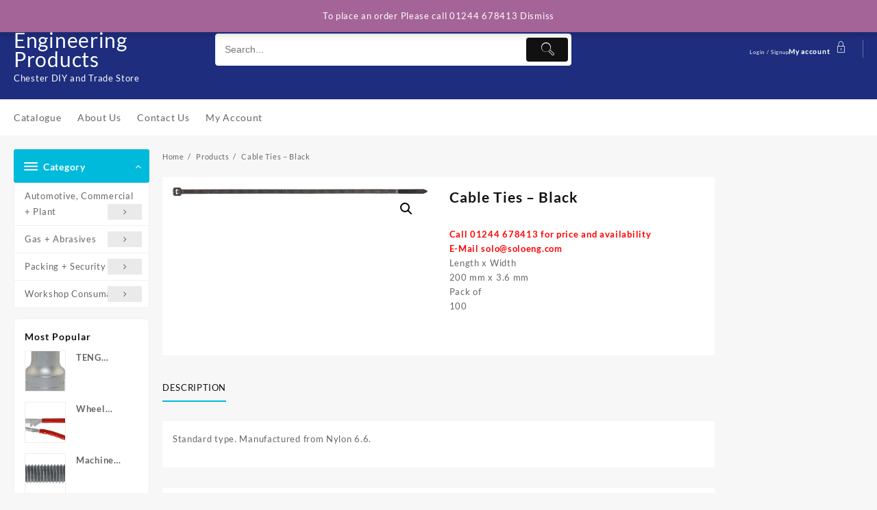

--- FILE ---
content_type: text/html; charset=UTF-8
request_url: https://soloeng.com/product/cable-ties-black-61/
body_size: 18259
content:
<!DOCTYPE html>
<html lang="en">
<head>
	<meta charset="UTF-8">
	<meta name="viewport" content="width=device-width, initial-scale=1">
	<meta name="theme-color" content="#fff" />
	<link rel="profile" href="http://gmpg.org/xfn/11">
		<title>Cable Ties &#8211; Black &#8211; Solo Engineering Products</title>
<meta name='robots' content='max-image-preview:large' />
	<style>img:is([sizes="auto" i], [sizes^="auto," i]) { contain-intrinsic-size: 3000px 1500px }</style>
	<link rel="alternate" type="application/rss+xml" title="Solo Engineering Products &raquo; Feed" href="https://soloeng.com/feed/" />
<link rel="alternate" type="application/rss+xml" title="Solo Engineering Products &raquo; Comments Feed" href="https://soloeng.com/comments/feed/" />
<script type="text/javascript">
/* <![CDATA[ */
window._wpemojiSettings = {"baseUrl":"https:\/\/s.w.org\/images\/core\/emoji\/16.0.1\/72x72\/","ext":".png","svgUrl":"https:\/\/s.w.org\/images\/core\/emoji\/16.0.1\/svg\/","svgExt":".svg","source":{"concatemoji":"https:\/\/soloeng.com\/wp-includes\/js\/wp-emoji-release.min.js?ver=6.8.3"}};
/*! This file is auto-generated */
!function(s,n){var o,i,e;function c(e){try{var t={supportTests:e,timestamp:(new Date).valueOf()};sessionStorage.setItem(o,JSON.stringify(t))}catch(e){}}function p(e,t,n){e.clearRect(0,0,e.canvas.width,e.canvas.height),e.fillText(t,0,0);var t=new Uint32Array(e.getImageData(0,0,e.canvas.width,e.canvas.height).data),a=(e.clearRect(0,0,e.canvas.width,e.canvas.height),e.fillText(n,0,0),new Uint32Array(e.getImageData(0,0,e.canvas.width,e.canvas.height).data));return t.every(function(e,t){return e===a[t]})}function u(e,t){e.clearRect(0,0,e.canvas.width,e.canvas.height),e.fillText(t,0,0);for(var n=e.getImageData(16,16,1,1),a=0;a<n.data.length;a++)if(0!==n.data[a])return!1;return!0}function f(e,t,n,a){switch(t){case"flag":return n(e,"\ud83c\udff3\ufe0f\u200d\u26a7\ufe0f","\ud83c\udff3\ufe0f\u200b\u26a7\ufe0f")?!1:!n(e,"\ud83c\udde8\ud83c\uddf6","\ud83c\udde8\u200b\ud83c\uddf6")&&!n(e,"\ud83c\udff4\udb40\udc67\udb40\udc62\udb40\udc65\udb40\udc6e\udb40\udc67\udb40\udc7f","\ud83c\udff4\u200b\udb40\udc67\u200b\udb40\udc62\u200b\udb40\udc65\u200b\udb40\udc6e\u200b\udb40\udc67\u200b\udb40\udc7f");case"emoji":return!a(e,"\ud83e\udedf")}return!1}function g(e,t,n,a){var r="undefined"!=typeof WorkerGlobalScope&&self instanceof WorkerGlobalScope?new OffscreenCanvas(300,150):s.createElement("canvas"),o=r.getContext("2d",{willReadFrequently:!0}),i=(o.textBaseline="top",o.font="600 32px Arial",{});return e.forEach(function(e){i[e]=t(o,e,n,a)}),i}function t(e){var t=s.createElement("script");t.src=e,t.defer=!0,s.head.appendChild(t)}"undefined"!=typeof Promise&&(o="wpEmojiSettingsSupports",i=["flag","emoji"],n.supports={everything:!0,everythingExceptFlag:!0},e=new Promise(function(e){s.addEventListener("DOMContentLoaded",e,{once:!0})}),new Promise(function(t){var n=function(){try{var e=JSON.parse(sessionStorage.getItem(o));if("object"==typeof e&&"number"==typeof e.timestamp&&(new Date).valueOf()<e.timestamp+604800&&"object"==typeof e.supportTests)return e.supportTests}catch(e){}return null}();if(!n){if("undefined"!=typeof Worker&&"undefined"!=typeof OffscreenCanvas&&"undefined"!=typeof URL&&URL.createObjectURL&&"undefined"!=typeof Blob)try{var e="postMessage("+g.toString()+"("+[JSON.stringify(i),f.toString(),p.toString(),u.toString()].join(",")+"));",a=new Blob([e],{type:"text/javascript"}),r=new Worker(URL.createObjectURL(a),{name:"wpTestEmojiSupports"});return void(r.onmessage=function(e){c(n=e.data),r.terminate(),t(n)})}catch(e){}c(n=g(i,f,p,u))}t(n)}).then(function(e){for(var t in e)n.supports[t]=e[t],n.supports.everything=n.supports.everything&&n.supports[t],"flag"!==t&&(n.supports.everythingExceptFlag=n.supports.everythingExceptFlag&&n.supports[t]);n.supports.everythingExceptFlag=n.supports.everythingExceptFlag&&!n.supports.flag,n.DOMReady=!1,n.readyCallback=function(){n.DOMReady=!0}}).then(function(){return e}).then(function(){var e;n.supports.everything||(n.readyCallback(),(e=n.source||{}).concatemoji?t(e.concatemoji):e.wpemoji&&e.twemoji&&(t(e.twemoji),t(e.wpemoji)))}))}((window,document),window._wpemojiSettings);
/* ]]> */
</script>
<style id='wp-emoji-styles-inline-css' type='text/css'>

	img.wp-smiley, img.emoji {
		display: inline !important;
		border: none !important;
		box-shadow: none !important;
		height: 1em !important;
		width: 1em !important;
		margin: 0 0.07em !important;
		vertical-align: -0.1em !important;
		background: none !important;
		padding: 0 !important;
	}
</style>
<link rel='stylesheet' id='wp-block-library-css' href='https://soloeng.com/wp-includes/css/dist/block-library/style.min.css?ver=6.8.3' type='text/css' media='all' />
<style id='wp-block-library-theme-inline-css' type='text/css'>
.wp-block-audio :where(figcaption){color:#555;font-size:13px;text-align:center}.is-dark-theme .wp-block-audio :where(figcaption){color:#ffffffa6}.wp-block-audio{margin:0 0 1em}.wp-block-code{border:1px solid #ccc;border-radius:4px;font-family:Menlo,Consolas,monaco,monospace;padding:.8em 1em}.wp-block-embed :where(figcaption){color:#555;font-size:13px;text-align:center}.is-dark-theme .wp-block-embed :where(figcaption){color:#ffffffa6}.wp-block-embed{margin:0 0 1em}.blocks-gallery-caption{color:#555;font-size:13px;text-align:center}.is-dark-theme .blocks-gallery-caption{color:#ffffffa6}:root :where(.wp-block-image figcaption){color:#555;font-size:13px;text-align:center}.is-dark-theme :root :where(.wp-block-image figcaption){color:#ffffffa6}.wp-block-image{margin:0 0 1em}.wp-block-pullquote{border-bottom:4px solid;border-top:4px solid;color:currentColor;margin-bottom:1.75em}.wp-block-pullquote cite,.wp-block-pullquote footer,.wp-block-pullquote__citation{color:currentColor;font-size:.8125em;font-style:normal;text-transform:uppercase}.wp-block-quote{border-left:.25em solid;margin:0 0 1.75em;padding-left:1em}.wp-block-quote cite,.wp-block-quote footer{color:currentColor;font-size:.8125em;font-style:normal;position:relative}.wp-block-quote:where(.has-text-align-right){border-left:none;border-right:.25em solid;padding-left:0;padding-right:1em}.wp-block-quote:where(.has-text-align-center){border:none;padding-left:0}.wp-block-quote.is-large,.wp-block-quote.is-style-large,.wp-block-quote:where(.is-style-plain){border:none}.wp-block-search .wp-block-search__label{font-weight:700}.wp-block-search__button{border:1px solid #ccc;padding:.375em .625em}:where(.wp-block-group.has-background){padding:1.25em 2.375em}.wp-block-separator.has-css-opacity{opacity:.4}.wp-block-separator{border:none;border-bottom:2px solid;margin-left:auto;margin-right:auto}.wp-block-separator.has-alpha-channel-opacity{opacity:1}.wp-block-separator:not(.is-style-wide):not(.is-style-dots){width:100px}.wp-block-separator.has-background:not(.is-style-dots){border-bottom:none;height:1px}.wp-block-separator.has-background:not(.is-style-wide):not(.is-style-dots){height:2px}.wp-block-table{margin:0 0 1em}.wp-block-table td,.wp-block-table th{word-break:normal}.wp-block-table :where(figcaption){color:#555;font-size:13px;text-align:center}.is-dark-theme .wp-block-table :where(figcaption){color:#ffffffa6}.wp-block-video :where(figcaption){color:#555;font-size:13px;text-align:center}.is-dark-theme .wp-block-video :where(figcaption){color:#ffffffa6}.wp-block-video{margin:0 0 1em}:root :where(.wp-block-template-part.has-background){margin-bottom:0;margin-top:0;padding:1.25em 2.375em}
</style>
<style id='classic-theme-styles-inline-css' type='text/css'>
/*! This file is auto-generated */
.wp-block-button__link{color:#fff;background-color:#32373c;border-radius:9999px;box-shadow:none;text-decoration:none;padding:calc(.667em + 2px) calc(1.333em + 2px);font-size:1.125em}.wp-block-file__button{background:#32373c;color:#fff;text-decoration:none}
</style>
<link rel='stylesheet' id='wc-blocks-vendors-style-css' href='https://soloeng.com/wp-content/plugins/woocommerce/packages/woocommerce-blocks/build/wc-blocks-vendors-style.css?ver=8.3.3' type='text/css' media='all' />
<link rel='stylesheet' id='wc-blocks-style-css' href='https://soloeng.com/wp-content/plugins/woocommerce/packages/woocommerce-blocks/build/wc-blocks-style.css?ver=8.3.3' type='text/css' media='all' />
<link rel='stylesheet' id='font-awesome-css' href='https://soloeng.com/wp-content/plugins/contact-widgets/assets/css/font-awesome.min.css?ver=4.7.0' type='text/css' media='all' />
<style id='global-styles-inline-css' type='text/css'>
:root{--wp--preset--aspect-ratio--square: 1;--wp--preset--aspect-ratio--4-3: 4/3;--wp--preset--aspect-ratio--3-4: 3/4;--wp--preset--aspect-ratio--3-2: 3/2;--wp--preset--aspect-ratio--2-3: 2/3;--wp--preset--aspect-ratio--16-9: 16/9;--wp--preset--aspect-ratio--9-16: 9/16;--wp--preset--color--black: #000000;--wp--preset--color--cyan-bluish-gray: #abb8c3;--wp--preset--color--white: #ffffff;--wp--preset--color--pale-pink: #f78da7;--wp--preset--color--vivid-red: #cf2e2e;--wp--preset--color--luminous-vivid-orange: #ff6900;--wp--preset--color--luminous-vivid-amber: #fcb900;--wp--preset--color--light-green-cyan: #7bdcb5;--wp--preset--color--vivid-green-cyan: #00d084;--wp--preset--color--pale-cyan-blue: #8ed1fc;--wp--preset--color--vivid-cyan-blue: #0693e3;--wp--preset--color--vivid-purple: #9b51e0;--wp--preset--gradient--vivid-cyan-blue-to-vivid-purple: linear-gradient(135deg,rgba(6,147,227,1) 0%,rgb(155,81,224) 100%);--wp--preset--gradient--light-green-cyan-to-vivid-green-cyan: linear-gradient(135deg,rgb(122,220,180) 0%,rgb(0,208,130) 100%);--wp--preset--gradient--luminous-vivid-amber-to-luminous-vivid-orange: linear-gradient(135deg,rgba(252,185,0,1) 0%,rgba(255,105,0,1) 100%);--wp--preset--gradient--luminous-vivid-orange-to-vivid-red: linear-gradient(135deg,rgba(255,105,0,1) 0%,rgb(207,46,46) 100%);--wp--preset--gradient--very-light-gray-to-cyan-bluish-gray: linear-gradient(135deg,rgb(238,238,238) 0%,rgb(169,184,195) 100%);--wp--preset--gradient--cool-to-warm-spectrum: linear-gradient(135deg,rgb(74,234,220) 0%,rgb(151,120,209) 20%,rgb(207,42,186) 40%,rgb(238,44,130) 60%,rgb(251,105,98) 80%,rgb(254,248,76) 100%);--wp--preset--gradient--blush-light-purple: linear-gradient(135deg,rgb(255,206,236) 0%,rgb(152,150,240) 100%);--wp--preset--gradient--blush-bordeaux: linear-gradient(135deg,rgb(254,205,165) 0%,rgb(254,45,45) 50%,rgb(107,0,62) 100%);--wp--preset--gradient--luminous-dusk: linear-gradient(135deg,rgb(255,203,112) 0%,rgb(199,81,192) 50%,rgb(65,88,208) 100%);--wp--preset--gradient--pale-ocean: linear-gradient(135deg,rgb(255,245,203) 0%,rgb(182,227,212) 50%,rgb(51,167,181) 100%);--wp--preset--gradient--electric-grass: linear-gradient(135deg,rgb(202,248,128) 0%,rgb(113,206,126) 100%);--wp--preset--gradient--midnight: linear-gradient(135deg,rgb(2,3,129) 0%,rgb(40,116,252) 100%);--wp--preset--font-size--small: 13px;--wp--preset--font-size--medium: 20px;--wp--preset--font-size--large: 36px;--wp--preset--font-size--x-large: 42px;--wp--preset--spacing--20: 0.44rem;--wp--preset--spacing--30: 0.67rem;--wp--preset--spacing--40: 1rem;--wp--preset--spacing--50: 1.5rem;--wp--preset--spacing--60: 2.25rem;--wp--preset--spacing--70: 3.38rem;--wp--preset--spacing--80: 5.06rem;--wp--preset--shadow--natural: 6px 6px 9px rgba(0, 0, 0, 0.2);--wp--preset--shadow--deep: 12px 12px 50px rgba(0, 0, 0, 0.4);--wp--preset--shadow--sharp: 6px 6px 0px rgba(0, 0, 0, 0.2);--wp--preset--shadow--outlined: 6px 6px 0px -3px rgba(255, 255, 255, 1), 6px 6px rgba(0, 0, 0, 1);--wp--preset--shadow--crisp: 6px 6px 0px rgba(0, 0, 0, 1);}:where(.is-layout-flex){gap: 0.5em;}:where(.is-layout-grid){gap: 0.5em;}body .is-layout-flex{display: flex;}.is-layout-flex{flex-wrap: wrap;align-items: center;}.is-layout-flex > :is(*, div){margin: 0;}body .is-layout-grid{display: grid;}.is-layout-grid > :is(*, div){margin: 0;}:where(.wp-block-columns.is-layout-flex){gap: 2em;}:where(.wp-block-columns.is-layout-grid){gap: 2em;}:where(.wp-block-post-template.is-layout-flex){gap: 1.25em;}:where(.wp-block-post-template.is-layout-grid){gap: 1.25em;}.has-black-color{color: var(--wp--preset--color--black) !important;}.has-cyan-bluish-gray-color{color: var(--wp--preset--color--cyan-bluish-gray) !important;}.has-white-color{color: var(--wp--preset--color--white) !important;}.has-pale-pink-color{color: var(--wp--preset--color--pale-pink) !important;}.has-vivid-red-color{color: var(--wp--preset--color--vivid-red) !important;}.has-luminous-vivid-orange-color{color: var(--wp--preset--color--luminous-vivid-orange) !important;}.has-luminous-vivid-amber-color{color: var(--wp--preset--color--luminous-vivid-amber) !important;}.has-light-green-cyan-color{color: var(--wp--preset--color--light-green-cyan) !important;}.has-vivid-green-cyan-color{color: var(--wp--preset--color--vivid-green-cyan) !important;}.has-pale-cyan-blue-color{color: var(--wp--preset--color--pale-cyan-blue) !important;}.has-vivid-cyan-blue-color{color: var(--wp--preset--color--vivid-cyan-blue) !important;}.has-vivid-purple-color{color: var(--wp--preset--color--vivid-purple) !important;}.has-black-background-color{background-color: var(--wp--preset--color--black) !important;}.has-cyan-bluish-gray-background-color{background-color: var(--wp--preset--color--cyan-bluish-gray) !important;}.has-white-background-color{background-color: var(--wp--preset--color--white) !important;}.has-pale-pink-background-color{background-color: var(--wp--preset--color--pale-pink) !important;}.has-vivid-red-background-color{background-color: var(--wp--preset--color--vivid-red) !important;}.has-luminous-vivid-orange-background-color{background-color: var(--wp--preset--color--luminous-vivid-orange) !important;}.has-luminous-vivid-amber-background-color{background-color: var(--wp--preset--color--luminous-vivid-amber) !important;}.has-light-green-cyan-background-color{background-color: var(--wp--preset--color--light-green-cyan) !important;}.has-vivid-green-cyan-background-color{background-color: var(--wp--preset--color--vivid-green-cyan) !important;}.has-pale-cyan-blue-background-color{background-color: var(--wp--preset--color--pale-cyan-blue) !important;}.has-vivid-cyan-blue-background-color{background-color: var(--wp--preset--color--vivid-cyan-blue) !important;}.has-vivid-purple-background-color{background-color: var(--wp--preset--color--vivid-purple) !important;}.has-black-border-color{border-color: var(--wp--preset--color--black) !important;}.has-cyan-bluish-gray-border-color{border-color: var(--wp--preset--color--cyan-bluish-gray) !important;}.has-white-border-color{border-color: var(--wp--preset--color--white) !important;}.has-pale-pink-border-color{border-color: var(--wp--preset--color--pale-pink) !important;}.has-vivid-red-border-color{border-color: var(--wp--preset--color--vivid-red) !important;}.has-luminous-vivid-orange-border-color{border-color: var(--wp--preset--color--luminous-vivid-orange) !important;}.has-luminous-vivid-amber-border-color{border-color: var(--wp--preset--color--luminous-vivid-amber) !important;}.has-light-green-cyan-border-color{border-color: var(--wp--preset--color--light-green-cyan) !important;}.has-vivid-green-cyan-border-color{border-color: var(--wp--preset--color--vivid-green-cyan) !important;}.has-pale-cyan-blue-border-color{border-color: var(--wp--preset--color--pale-cyan-blue) !important;}.has-vivid-cyan-blue-border-color{border-color: var(--wp--preset--color--vivid-cyan-blue) !important;}.has-vivid-purple-border-color{border-color: var(--wp--preset--color--vivid-purple) !important;}.has-vivid-cyan-blue-to-vivid-purple-gradient-background{background: var(--wp--preset--gradient--vivid-cyan-blue-to-vivid-purple) !important;}.has-light-green-cyan-to-vivid-green-cyan-gradient-background{background: var(--wp--preset--gradient--light-green-cyan-to-vivid-green-cyan) !important;}.has-luminous-vivid-amber-to-luminous-vivid-orange-gradient-background{background: var(--wp--preset--gradient--luminous-vivid-amber-to-luminous-vivid-orange) !important;}.has-luminous-vivid-orange-to-vivid-red-gradient-background{background: var(--wp--preset--gradient--luminous-vivid-orange-to-vivid-red) !important;}.has-very-light-gray-to-cyan-bluish-gray-gradient-background{background: var(--wp--preset--gradient--very-light-gray-to-cyan-bluish-gray) !important;}.has-cool-to-warm-spectrum-gradient-background{background: var(--wp--preset--gradient--cool-to-warm-spectrum) !important;}.has-blush-light-purple-gradient-background{background: var(--wp--preset--gradient--blush-light-purple) !important;}.has-blush-bordeaux-gradient-background{background: var(--wp--preset--gradient--blush-bordeaux) !important;}.has-luminous-dusk-gradient-background{background: var(--wp--preset--gradient--luminous-dusk) !important;}.has-pale-ocean-gradient-background{background: var(--wp--preset--gradient--pale-ocean) !important;}.has-electric-grass-gradient-background{background: var(--wp--preset--gradient--electric-grass) !important;}.has-midnight-gradient-background{background: var(--wp--preset--gradient--midnight) !important;}.has-small-font-size{font-size: var(--wp--preset--font-size--small) !important;}.has-medium-font-size{font-size: var(--wp--preset--font-size--medium) !important;}.has-large-font-size{font-size: var(--wp--preset--font-size--large) !important;}.has-x-large-font-size{font-size: var(--wp--preset--font-size--x-large) !important;}
:where(.wp-block-post-template.is-layout-flex){gap: 1.25em;}:where(.wp-block-post-template.is-layout-grid){gap: 1.25em;}
:where(.wp-block-columns.is-layout-flex){gap: 2em;}:where(.wp-block-columns.is-layout-grid){gap: 2em;}
:root :where(.wp-block-pullquote){font-size: 1.5em;line-height: 1.6;}
</style>
<link rel='stylesheet' id='photoswipe-css' href='https://soloeng.com/wp-content/plugins/woocommerce/assets/css/photoswipe/photoswipe.min.css?ver=6.9.4' type='text/css' media='all' />
<link rel='stylesheet' id='photoswipe-default-skin-css' href='https://soloeng.com/wp-content/plugins/woocommerce/assets/css/photoswipe/default-skin/default-skin.min.css?ver=6.9.4' type='text/css' media='all' />
<link rel='stylesheet' id='woocommerce-layout-css' href='https://soloeng.com/wp-content/plugins/woocommerce/assets/css/woocommerce-layout.css?ver=6.9.4' type='text/css' media='all' />
<link rel='stylesheet' id='woocommerce-smallscreen-css' href='https://soloeng.com/wp-content/plugins/woocommerce/assets/css/woocommerce-smallscreen.css?ver=6.9.4' type='text/css' media='only screen and (max-width: 768px)' />
<link rel='stylesheet' id='woocommerce-general-css' href='https://soloeng.com/wp-content/plugins/woocommerce/assets/css/woocommerce.css?ver=6.9.4' type='text/css' media='all' />
<style id='woocommerce-inline-inline-css' type='text/css'>
.woocommerce form .form-row .required { visibility: visible; }
</style>
<link rel='stylesheet' id='aws-style-css' href='https://soloeng.com/wp-content/plugins/advanced-woo-search/assets/css/common.min.css?ver=2.64' type='text/css' media='all' />
<link rel='stylesheet' id='wp-components-css' href='https://soloeng.com/wp-includes/css/dist/components/style.min.css?ver=6.8.3' type='text/css' media='all' />
<link rel='stylesheet' id='godaddy-styles-css' href='https://soloeng.com/wp-content/plugins/coblocks/includes/Dependencies/GoDaddy/Styles/build/latest.css?ver=0.4.2' type='text/css' media='all' />
<link rel='stylesheet' id='th-icon-css' href='https://soloeng.com/wp-content/themes/top-store//third-party/fonts/th-icon/style.css?ver=1.3.2' type='text/css' media='all' />
<link rel='stylesheet' id='animate-css' href='https://soloeng.com/wp-content/themes/top-store//css/animate.css?ver=1.3.2' type='text/css' media='all' />
<link rel='stylesheet' id='top-store-menu-css' href='https://soloeng.com/wp-content/themes/top-store//css/top-store-menu.css?ver=1.3.2' type='text/css' media='all' />
<link rel='stylesheet' id='top-store-style-css' href='https://soloeng.com/wp-content/themes/top-store/style.css?ver=1.3.2' type='text/css' media='all' />
<style id='top-store-style-inline-css' type='text/css'>
.top-header,body.top-store-dark .top-header{border-bottom-color:#fff}.top-footer,body.top-store-dark .top-footer{border-bottom-color:#f1f1f1}.below-footer,body.top-store-dark .below-footer{border-top-color:#fff}a:hover, .top-store-menu li a:hover, .top-store-menu .current-menu-item a,.sticky-header-col2 .top-store-menu li a:hover,.woocommerce .thunk-woo-product-list .price,.thunk-product-hover .th-button.add_to_cart_button, .woocommerce ul.products .thunk-product-hover .add_to_cart_button,.woocommerce ul.products li.product .product_type_variable, .woocommerce ul.products li.product a.button.product_type_grouped,.thunk-compare .compare-button a:hover, .thunk-product-hover .th-button.add_to_cart_button:hover, .woocommerce ul.products .thunk-product-hover .add_to_cart_button :hover, .woocommerce .thunk-product-hover a.th-button:hover,.thunk-product .yith-wcwl-wishlistexistsbrowse.show:before, .thunk-product .yith-wcwl-wishlistaddedbrowse.show:before,.woocommerce ul.products li.product.thunk-woo-product-list .price,.summary .yith-wcwl-add-to-wishlist.show .add_to_wishlist::before, .summary .yith-wcwl-add-to-wishlist .yith-wcwl-wishlistaddedbrowse.show a::before, .summary .yith-wcwl-add-to-wishlist .yith-wcwl-wishlistexistsbrowse.show a::before,.woocommerce .entry-summary a.compare.button.added:before,.header-icon a:hover,.thunk-related-links .nav-links a:hover,.woocommerce .thunk-list-view ul.products li.product.thunk-woo-product-list .price,.woocommerce .woocommerce-error .button, .woocommerce .woocommerce-info .button, .woocommerce .woocommerce-message .button,.thunk-wishlist a:hover, .thunk-compare a:hover,.thunk-quik a:hover,.woocommerce ul.cart_list li .woocommerce-Price-amount, .woocommerce ul.product_list_widget li .woocommerce-Price-amount,.top-store-load-more button,.page-contact .leadform-show-form label,.thunk-contact-col .fa,
  .woocommerce .thunk-product-hover a.th-button:hover:after,ul.products .thunk-product-hover .add_to_cart_button:hover, 
.woocommerce .thunk-product-hover a.th-button:hover, 
.woocommerce ul.products li.product .product_type_variable:hover, 
.woocommerce ul.products li.product a.button.product_type_grouped:hover, 
.woocommerce .thunk-product-hover a.th-button:hover, 
.woocommerce ul.products li.product .add_to_cart_button:hover, 
.woocommerce .added_to_cart.wc-forward:hover,
ul.products .thunk-product-hover .add_to_cart_button:hover:after, 
.woocommerce .thunk-product-hover a.th-button:hover:after, 
.woocommerce ul.products li.product .product_type_variable:hover:after, 
.woocommerce ul.products li.product a.button.product_type_grouped:hover:after, 
.woocommerce .thunk-product-hover a.th-button:hover:after, 
.woocommerce ul.products li.product .add_to_cart_button:hover:after, 
.woocommerce .added_to_cart.wc-forward:hover:after,.summary .yith-wcwl-add-to-wishlist .add_to_wishlist:hover:before, .summary .yith-wcwl-add-to-wishlist .yith-wcwl-wishlistaddedbrowse a::before, .summary .yith-wcwl-add-to-wishlist .yith-wcwl-wishlistexistsbrowse a::before,.th-hlight-icon,.ribbon-btn:hover,.thunk-product .yith-wcwl-wishlistexistsbrowse:before,.woocommerce .entry-summary a.compare.button:hover:before,.th-slide-button,.th-slide-button:after,.sider.overcenter .sider-inner ul.top-store-menu li a:hover,.reply a,.single-product .product_meta a,.woosw-btn:hover:before,.woosw-added:before,.wooscp-btn:hover:before,#top-store-mobile-bar .count-item, a.th-product-compare-btn.button.btn_type.th-added-compare:before{color:#00badb} 
    
    .thunk-icon-market .cart-icon .taiowc-icon:hover,.woocommerce .entry-summary .th-product-compare-btn.btn_type.th-added-compare, .woocommerce .entry-summary a.th-product-compare-btn:before,.thunk-icon-market .cart-icon .taiowcp-icon:hover{color:#00badb;}
   .thunk-icon-market .cart-icon .taiowc-cart-item:hover,.thunk-icon-market .cart-icon .taiowcp-cart-item:hover{color:#00badb;}
 .toggle-cat-wrap,#search-button,.thunk-icon .cart-icon,.single_add_to_cart_button.button.alt, .woocommerce #respond input#submit.alt, .woocommerce a.button.alt, .woocommerce button.button.alt, .woocommerce input.button.alt, .woocommerce #respond input#submit, .woocommerce button.button, .woocommerce input.button,.cat-list a:after,.tagcloud a:hover, .thunk-tags-wrapper a:hover,.btn-main-header,.page-contact .leadform-show-form input[type='submit'],.woocommerce .widget_price_filter .top-store-widget-content .ui-slider .ui-slider-range,
.woocommerce .widget_price_filter .top-store-widget-content .ui-slider .ui-slider-handle,.entry-content form.post-password-form input[type='submit'],#top-store-mobile-bar a,
.header-support-icon,
.count-item,.nav-links .page-numbers.current, .nav-links .page-numbers:hover,.woocommerce .thunk-woo-product-list span.onsale,.top-store-site section.thunk-ribbon-section .content-wrap:before,.woocommerce .return-to-shop a.button,.widget_product_search [type='submit']:hover,.comment-form .form-submit [type='submit'],.top-store-slide-post .owl-nav button.owl-prev:hover, .top-store-slide-post .owl-nav button.owl-next:hover,body.top-store-dark .top-store-slide-post .owl-nav button.owl-prev:hover, body.top-store-dark .top-store-slide-post .owl-nav button.owl-next:hover{background:#00badb}
  .open-cart p.buttons a:hover,
  .woocommerce #respond input#submit.alt:hover, .woocommerce a.button.alt:hover, .woocommerce button.button.alt:hover, .woocommerce input.button.alt:hover, .woocommerce #respond input#submit:hover, .woocommerce button.button:hover, .woocommerce input.button:hover,.thunk-slide .owl-nav button.owl-prev:hover, .thunk-slide .owl-nav button.owl-next:hover,.thunk-list-grid-switcher a.selected, .thunk-list-grid-switcher a:hover,.woocommerce .woocommerce-error .button:hover, .woocommerce .woocommerce-info .button:hover, .woocommerce .woocommerce-message .button:hover,#searchform [type='submit']:hover,article.thunk-post-article .thunk-readmore.button,.top-store-load-more button:hover,.woocommerce nav.woocommerce-pagination ul li a:focus, .woocommerce nav.woocommerce-pagination ul li a:hover, .woocommerce nav.woocommerce-pagination ul li span.current,.thunk-top2-slide.owl-carousel .owl-nav button:hover,.product-slide-widget .owl-carousel .owl-nav button:hover, .thunk-slide.thunk-brand .owl-nav button:hover,.th-testimonial .owl-carousel .owl-nav button.owl-prev:hover,.th-testimonial .owl-carousel .owl-nav button.owl-next:hover,body.top-store-dark .thunk-slide .owl-nav button.owl-prev:hover,body.top-store-dark .thunk-slide .owl-nav button.owl-next:hover{background-color:#00badb;} 
  .thunk-product-hover .th-button.add_to_cart_button, .woocommerce ul.products .thunk-product-hover .add_to_cart_button,.woocommerce ul.products li.product .product_type_variable, .woocommerce ul.products li.product a.button.product_type_grouped,.open-cart p.buttons a:hover,.top-store-slide-post .owl-nav button.owl-prev:hover, .top-store-slide-post .owl-nav button.owl-next:hover,body .woocommerce-tabs .tabs li a::before,.thunk-list-grid-switcher a.selected, .thunk-list-grid-switcher a:hover,.woocommerce .woocommerce-error .button, .woocommerce .woocommerce-info .button, .woocommerce .woocommerce-message .button,#searchform [type='submit']:hover,.top-store-load-more button,.thunk-top2-slide.owl-carousel .owl-nav button:hover,.product-slide-widget .owl-carousel .owl-nav button:hover, .thunk-slide.thunk-brand .owl-nav button:hover,.page-contact .leadform-show-form input[type='submit'],.widget_product_search [type='submit']:hover,.thunk-slide .owl-nav button.owl-prev:hover, .thunk-slide .owl-nav button.owl-next:hover,body.top-store-dark .thunk-slide.owl-carousel .owl-nav button.owl-prev:hover, body.top-store-dark .thunk-slide.owl-carousel .owl-nav button.owl-next:hover,body.top-store-dark .top-store-slide-post .owl-nav button.owl-prev:hover, body.top-store-dark .top-store-slide-post .owl-nav button.owl-next:hover,.th-testimonial .owl-carousel .owl-nav button.owl-prev:hover,.th-testimonial .owl-carousel .owl-nav button.owl-next:hover{border-color:#00badb} .loader {
    border-right: 4px solid #00badb;
    border-bottom: 4px solid #00badb;
    border-left: 4px solid #00badb;}
    .site-title span a:hover,.main-header-bar .header-icon a:hover,.woocommerce div.product p.price, .woocommerce div.product span.price,body.top-store-dark .top-store-menu .current-menu-item a,body.top-store-dark .sider.overcenter .sider-inner ul.top-store-menu li a:hover{color:#00badb}body,.woocommerce-error, .woocommerce-info, .woocommerce-message {color: }.site-title span a,.sprt-tel b,.widget.woocommerce .widget-title, .open-widget-content .widget-title, .widget-title,.thunk-title .title,.thunk-hglt-box h6,h2.thunk-post-title a, h1.thunk-post-title ,#reply-title,h4.author-header,.page-head h1,.woocommerce div.product .product_title, section.related.products h2, section.upsells.products h2, .woocommerce #reviews #comments h2,.woocommerce table.shop_table thead th, .cart-subtotal, .order-total,.cross-sells h2, .cart_totals h2,.woocommerce-billing-fields h3,.page-head h1 a,.woocommerce-billing-fields h3,.woocommerce-checkout h3#order_review_heading, .woocommerce-additional-fields h3,.woocommerce .wishlist-title{color: }a,#top-store-above-menu.top-store-menu > li > a{color:} a:hover,#top-store-above-menu.top-store-menu > li > a:hover,#top-store-above-menu.top-store-menu li a:hover{color:}.top_store_overlayloader{background-color:#9c9c9}.top-header{background-image:url();
   } .top-header:before,body.top-store-dark .top-header:before
   {background:}.main-header:before,body.top-store-dark .main-header:before{
   background:;}.site-title span a,.main-header-bar .header-icon a,.main-header-bar .thunk-icon-market .cart-contents,.th-whishlist-text, .account-text:nth-of-type(1){color:#fff;}
   .thunk-icon-market .cart-icon .taiowc-icon,.thunk-icon-market .taiowc-icon .th-icon,.thunk-icon-market .cart-icon .taiowcp-icon,.thunk-icon-market .taiowcp-icon .th-icon{color:#fff;}
   .thunk-icon-market .cart-icon .taiowc-cart-item,.thunk-icon-market .taiowc-content .taiowc-total,.thunk-icon-market .cart-icon .taiowcp-cart-item,.thunk-icon-market .taiowcp-content .taiowcp-total{color:#fff;}
    body.top-store-dark .site-title span a,body.top-store-dark .main-header-bar,body.top-store-dark .main-header-bar .header-icon a,body.top-store-dark .main-header-bar .thunk-icon-market .cart-contents,body.top-store-dark .th-whishlist-text,body.top-store-dark .account-text:nth-of-type(1){color:#fff;}
   section.thunk-ribbon-section .content-wrap{
    background-image:url();
    background-repeat:no-repeat;
    background-size:auto;
    background-position:center center;
    background-attachment:scroll;}#move-to-top{
        background:#141415;
        color:#fff;
      }
                        
</style>
<link rel='stylesheet' id='dashicons-css' href='https://soloeng.com/wp-includes/css/dashicons.min.css?ver=6.8.3' type='text/css' media='all' />
<link rel='stylesheet' id='top-store-quick-view-css' href='https://soloeng.com/wp-content/themes/top-store/inc/woocommerce/quick-view/css/quick-view.css?ver=6.8.3' type='text/css' media='all' />
<link rel='stylesheet' id='th-advance-product-search-front-css' href='https://soloeng.com/wp-content/plugins/th-advance-product-search/assets/css/thaps-front-style.css?ver=1.1.5' type='text/css' media='all' />
<style id='th-advance-product-search-front-inline-css' type='text/css'>
.thaps-search-box{max-width:550px;}.thaps-from-wrap,input[type='text'].thaps-search-autocomplete,.thaps-box-open .thaps-icon-arrow{background-color:;} .thaps-from-wrap{background-color:;} input[type='text'].thaps-search-autocomplete, input[type='text'].thaps-search-autocomplete::-webkit-input-placeholder{color:;} .thaps-from-wrap,.thaps-autocomplete-suggestions{border-color:;}

 .thaps-box-open .thaps-icon-arrow{border-left-color:;border-top-color:;} 

 #thaps-search-button{background:; color:;} 

 #thaps-search-button:hover{background:; color:;}

 .submit-active #thaps-search-button .th-icon path{color:;} .thaps-suggestion-heading .thaps-title, .thaps-suggestion-heading .thaps-title strong{color:;} .thaps-title,.thaps-suggestion-taxonomy-product-cat .thaps-title, .thaps-suggestion-more .thaps-title strong{color:;} .thaps-sku, .thaps-desc, .thaps-price,.thaps-price del{color:;} .thaps-suggestion-heading{border-color:;} .thaps-autocomplete-selected,.thaps-suggestion-more:hover{background:;} .thaps-autocomplete-suggestions,.thaps-suggestion-more{background:;} .thaps-title strong{color:;} 
</style>
<script type="text/javascript" src="https://soloeng.com/wp-includes/js/jquery/jquery.min.js?ver=3.7.1" id="jquery-core-js"></script>
<script type="text/javascript" src="https://soloeng.com/wp-includes/js/jquery/jquery-migrate.min.js?ver=3.4.1" id="jquery-migrate-js"></script>
<script type="text/javascript" id="th-advance-product-search-front-js-extra">
/* <![CDATA[ */
var th_advance_product_search_options = {"ajaxUrl":"https:\/\/soloeng.com\/wp-admin\/admin-ajax.php","thaps_nonce":"89e7f64962","thaps_length":"1","thaps_ga_event":"1","thaps_ga_site_search_module":""};
/* ]]> */
</script>
<script type="text/javascript" src="https://soloeng.com/wp-content/plugins/th-advance-product-search/assets/js/thaps-search.js?ver=1" id="th-advance-product-search-front-js"></script>
<link rel="https://api.w.org/" href="https://soloeng.com/wp-json/" /><link rel="alternate" title="JSON" type="application/json" href="https://soloeng.com/wp-json/wp/v2/product/9817" /><link rel="EditURI" type="application/rsd+xml" title="RSD" href="https://soloeng.com/xmlrpc.php?rsd" />
<meta name="generator" content="WordPress 6.8.3" />
<meta name="generator" content="WooCommerce 6.9.4" />
<link rel="canonical" href="https://soloeng.com/product/cable-ties-black-61/" />
<link rel='shortlink' href='https://soloeng.com/?p=9817' />
<link rel="alternate" title="oEmbed (JSON)" type="application/json+oembed" href="https://soloeng.com/wp-json/oembed/1.0/embed?url=https%3A%2F%2Fsoloeng.com%2Fproduct%2Fcable-ties-black-61%2F" />
<link rel="alternate" title="oEmbed (XML)" type="text/xml+oembed" href="https://soloeng.com/wp-json/oembed/1.0/embed?url=https%3A%2F%2Fsoloeng.com%2Fproduct%2Fcable-ties-black-61%2F&#038;format=xml" />
	<noscript><style>.woocommerce-product-gallery{ opacity: 1 !important; }</style></noscript>
	
                <script>
                
                    window.addEventListener("load", function() {
                        
                        var awsDiviSearch = document.querySelectorAll("header .et_pb_menu__search-button");
                        if ( awsDiviSearch ) {
                            for (var i = 0; i < awsDiviSearch.length; i++) {
                                awsDiviSearch[i].addEventListener("click", function() {
                                    window.setTimeout(function(){
                                        document.querySelector(".et_pb_menu__search-container .aws-container .aws-search-field").focus();
                                        jQuery( ".aws-search-result" ).hide();
                                    }, 100);
                                }, false);
                            }
                        }

                    }, false);

                </script><link rel="icon" href="https://soloeng.com/wp-content/uploads/2020/02/cropped-Untitled-1-32x32.jpg" sizes="32x32" />
<link rel="icon" href="https://soloeng.com/wp-content/uploads/2020/02/cropped-Untitled-1-192x192.jpg" sizes="192x192" />
<link rel="apple-touch-icon" href="https://soloeng.com/wp-content/uploads/2020/02/cropped-Untitled-1-180x180.jpg" />
<meta name="msapplication-TileImage" content="https://soloeng.com/wp-content/uploads/2020/02/cropped-Untitled-1-270x270.jpg" />
</head>
<body class="wp-singular product-template-default single single-product postid-9817 wp-embed-responsive wp-theme-top-store theme-top-store woocommerce woocommerce-page woocommerce-demo-store woocommerce-no-js th-advance-product-search top-store-light">
		
<div id="page" class="top-store-site  ">
	<header>
		<a class="skip-link screen-reader-text" href="#content">Skip to content</a>
		 
        <!-- sticky header -->
		 
		<!-- end top-header -->
            <div class="main-header mhdrfour callto left  cnv-none">
      <div class="container">
        <div class="main-header-bar thnk-col-3">
                    <div class="main-header-col1">
            <span class="logo-content">
                  	<div class="thunk-logo">
              </div>
         <div class="site-title"><span>
        <a href="https://soloeng.com/" rel="home">Solo Engineering Products</a>
      </span>
    </div>
        <div class="site-description">
      <p>Chester DIY and Trade Store</p>
    </div>
                </span>
            
          </div>
          <div class="main-header-col2">
             
<div id='thaps-search-box' class="thaps-search-box  submit-active  default_style">

<form class="thaps-search-form" action='https://soloeng.com/' id='thaps-search-form'  method='get'>

<div class="thaps-from-wrap">

   <input id='thaps-search-autocomplete-1' name='s' placeholder='Search...' class="thaps-search-autocomplete thaps-form-control" value='' type='text' title='Search' />

    

   <div class="thaps-preloader"></div>

  
  
    <button id='thaps-search-button' value="Submit" type='submit'>  

   <span class="th-icon th-icon-vector-search icon-style" style="color:"></span>
</button>         <input type="hidden" name="post_type" value="product" />

        <span class="label label-default" id="selected_option"></span>

      </div>

 </form>

 </div>  

<!-- Bar style   -->      

          </div>
          <div class="main-header-col3">
            <div class="thunk-icon-market">
                  <div class="header-icon">
      <span><a href="https://soloeng.com/my-account/"><span class="account-text">Login / Signup</span><span class="account-text">My account</span><i class="th-icon th-icon-lock1"></i></a></span>
            </div>
                                        <div class="cart-icon" >

                  
                

              </div>
                          </div>
          </div>
                    </div> <!-- end main-header-bar -->
        </div>
      </div>
       
		<!-- end main-header -->
		<div class="below-header  mhdrfour left callto">
  <div class="container">
    <div class="below-header-bar thnk-col-3">
            <div class="below-header-col1">
                <div class="menu-category-list">
          <div class="toggle-cat-wrap">
            <p class="cat-toggle" tabindex="0">
              <span class="cat-icon">
                <span class="cat-top"></span>
                <span class="cat-top"></span>
                <span class="cat-bot"></span>
              </span>
              <span class="toggle-title">Category</span>
              <span class="toggle-icon"></span>
            </p>
          </div>
          <ul class="product-cat-list thunk-product-cat-list" data-menu-style="vertical">	<li class="cat-item cat-item-149"><a href="https://soloeng.com/product-category/commercial-plant/">Automotive, Commercial + Plant</a>
<ul class='children'>
	<li class="cat-item cat-item-207"><a href="https://soloeng.com/product-category/commercial-plant/brakes-commercial-plant/">Brakes</a>
</li>
	<li class="cat-item cat-item-150"><a href="https://soloeng.com/product-category/commercial-plant/commercial/">Commercial</a>
</li>
	<li class="cat-item cat-item-167"><a href="https://soloeng.com/product-category/commercial-plant/engine-commercial-plant/">Engine</a>
</li>
	<li class="cat-item cat-item-157"><a href="https://soloeng.com/product-category/commercial-plant/exhausts-commercial-plant/">Exhausts</a>
</li>
	<li class="cat-item cat-item-206"><a href="https://soloeng.com/product-category/commercial-plant/mot/">MOT</a>
</li>
	<li class="cat-item cat-item-209"><a href="https://soloeng.com/product-category/commercial-plant/plant/">Plant</a>
</li>
	<li class="cat-item cat-item-211"><a href="https://soloeng.com/product-category/commercial-plant/trailer/">Trailer</a>
</li>
	<li class="cat-item cat-item-204"><a href="https://soloeng.com/product-category/commercial-plant/wheels-tyres-commercial-plant/">Wheels + Tyres</a>
</li>
	<li class="cat-item cat-item-208"><a href="https://soloeng.com/product-category/commercial-plant/windscreen/">Windscreen</a>
</li>
</ul>
</li>
	<li class="cat-item cat-item-164"><a href="https://soloeng.com/product-category/gas-abrasives/">Gas + Abrasives</a>
<ul class='children'>
	<li class="cat-item cat-item-248"><a href="https://soloeng.com/product-category/gas-abrasives/abrasive-discs/">Abrasive Discs</a>
</li>
	<li class="cat-item cat-item-249"><a href="https://soloeng.com/product-category/gas-abrasives/coated-abrasives/">Coated Abrasives</a>
</li>
	<li class="cat-item cat-item-250"><a href="https://soloeng.com/product-category/gas-abrasives/files/">Files</a>
</li>
	<li class="cat-item cat-item-165"><a href="https://soloeng.com/product-category/gas-abrasives/gas-heating/">Gas + Heating</a>
</li>
	<li class="cat-item cat-item-251"><a href="https://soloeng.com/product-category/gas-abrasives/rotary-burrs/">Rotary Burrs</a>
</li>
	<li class="cat-item cat-item-246"><a href="https://soloeng.com/product-category/gas-abrasives/welding-soldering/">Welding + Soldering</a>
</li>
	<li class="cat-item cat-item-238"><a href="https://soloeng.com/product-category/gas-abrasives/welding-protection/">Welding Protection</a>
</li>
	<li class="cat-item cat-item-247"><a href="https://soloeng.com/product-category/gas-abrasives/wire-wheels-brushes/">Wire Wheels + Brushes</a>
</li>
</ul>
</li>
	<li class="cat-item cat-item-125"><a href="https://soloeng.com/product-category/packing-security/">Packing + Security</a>
<ul class='children'>
	<li class="cat-item cat-item-231"><a href="https://soloeng.com/product-category/packing-security/packing-materials/">Packing Materials</a>
</li>
	<li class="cat-item cat-item-270"><a href="https://soloeng.com/product-category/packing-security/security/">Security</a>
</li>
	<li class="cat-item cat-item-126"><a href="https://soloeng.com/product-category/packing-security/storage-bins-packing-security/">Storage Bins</a>
</li>
	<li class="cat-item cat-item-271"><a href="https://soloeng.com/product-category/packing-security/tool-storage/">Tool Storage</a>
</li>
</ul>
</li>
	<li class="cat-item cat-item-30"><a href="https://soloeng.com/product-category/workshop-consumables/">Workshop Consumables</a>
<ul class='children'>
	<li class="cat-item cat-item-94"><a href="https://soloeng.com/product-category/workshop-consumables/assorted-boxes/">Assorted Boxes</a>
	<ul class='children'>
	<li class="cat-item cat-item-104"><a href="https://soloeng.com/product-category/workshop-consumables/assorted-boxes/acme-body-screws/">Acme + Body Screws</a>
</li>
	<li class="cat-item cat-item-116"><a href="https://soloeng.com/product-category/workshop-consumables/assorted-boxes/brakes/">Brakes</a>
</li>
	<li class="cat-item cat-item-122"><a href="https://soloeng.com/product-category/workshop-consumables/assorted-boxes/cable-accessories/">Cable Accessories</a>
</li>
	<li class="cat-item cat-item-109"><a href="https://soloeng.com/product-category/workshop-consumables/assorted-boxes/drive-rivets/">Drive Rivets</a>
</li>
	<li class="cat-item cat-item-101"><a href="https://soloeng.com/product-category/workshop-consumables/assorted-boxes/engine/">Engine</a>
</li>
	<li class="cat-item cat-item-117"><a href="https://soloeng.com/product-category/workshop-consumables/assorted-boxes/exhausts/">Exhausts</a>
</li>
	<li class="cat-item cat-item-106"><a href="https://soloeng.com/product-category/workshop-consumables/assorted-boxes/fir-tree-fixings/">Fir-Tree Fixings</a>
</li>
	<li class="cat-item cat-item-112"><a href="https://soloeng.com/product-category/workshop-consumables/assorted-boxes/first-aid-fire/">First Aid + Fire</a>
</li>
	<li class="cat-item cat-item-121"><a href="https://soloeng.com/product-category/workshop-consumables/assorted-boxes/fuses/">Fuses</a>
</li>
	<li class="cat-item cat-item-119"><a href="https://soloeng.com/product-category/workshop-consumables/assorted-boxes/grease-guns-nipples/">Grease Guns + Nipples</a>
</li>
	<li class="cat-item cat-item-115"><a href="https://soloeng.com/product-category/workshop-consumables/assorted-boxes/hose-clips/">Hose Clips</a>
</li>
	<li class="cat-item cat-item-107"><a href="https://soloeng.com/product-category/workshop-consumables/assorted-boxes/locking-nuts/">Locking Nuts</a>
</li>
	<li class="cat-item cat-item-98"><a href="https://soloeng.com/product-category/workshop-consumables/assorted-boxes/machine-screws/">Machine Screws</a>
</li>
	<li class="cat-item cat-item-102"><a href="https://soloeng.com/product-category/workshop-consumables/assorted-boxes/number-plate-screws/">Number Plate Screws</a>
</li>
	<li class="cat-item cat-item-99"><a href="https://soloeng.com/product-category/workshop-consumables/assorted-boxes/nuts/">Nuts</a>
</li>
	<li class="cat-item cat-item-111"><a href="https://soloeng.com/product-category/workshop-consumables/assorted-boxes/pins-clips/">Pins + Clips</a>
</li>
	<li class="cat-item cat-item-110"><a href="https://soloeng.com/product-category/workshop-consumables/assorted-boxes/rivets-rivet-guns/">Rivets + Rivet Guns</a>
</li>
	<li class="cat-item cat-item-105"><a href="https://soloeng.com/product-category/workshop-consumables/assorted-boxes/screw-type-rivets/">Screw-Type Rivets</a>
</li>
	<li class="cat-item cat-item-97"><a href="https://soloeng.com/product-category/workshop-consumables/assorted-boxes/self-tapping-screws/">Self Tapping Screws</a>
</li>
	<li class="cat-item cat-item-95"><a href="https://soloeng.com/product-category/workshop-consumables/assorted-boxes/set-screws/">Set Screws</a>
</li>
	<li class="cat-item cat-item-96"><a href="https://soloeng.com/product-category/workshop-consumables/assorted-boxes/socket-screws/">Socket Screws</a>
</li>
	<li class="cat-item cat-item-103"><a href="https://soloeng.com/product-category/workshop-consumables/assorted-boxes/spring-clips-speed-fasteners/">Spring Clips + Speed Fasteners</a>
</li>
	<li class="cat-item cat-item-114"><a href="https://soloeng.com/product-category/workshop-consumables/assorted-boxes/steel-stock/">Steel Stock</a>
</li>
	<li class="cat-item cat-item-123"><a href="https://soloeng.com/product-category/workshop-consumables/assorted-boxes/storage-bins/">Storage Bins</a>
</li>
	<li class="cat-item cat-item-120"><a href="https://soloeng.com/product-category/workshop-consumables/assorted-boxes/terminals/">Terminals</a>
</li>
	<li class="cat-item cat-item-108"><a href="https://soloeng.com/product-category/workshop-consumables/assorted-boxes/trim-buttons/">Trim Buttons</a>
</li>
	<li class="cat-item cat-item-113"><a href="https://soloeng.com/product-category/workshop-consumables/assorted-boxes/tube-couplings/">Tube Couplings</a>
</li>
	<li class="cat-item cat-item-100"><a href="https://soloeng.com/product-category/workshop-consumables/assorted-boxes/washers-seals/">Washers + Seals</a>
</li>
	<li class="cat-item cat-item-118"><a href="https://soloeng.com/product-category/workshop-consumables/assorted-boxes/wheels-tyres/">Wheels + Tyres</a>
</li>
	</ul>
</li>
	<li class="cat-item cat-item-148"><a href="https://soloeng.com/product-category/workshop-consumables/auto/">Auto</a>
</li>
	<li class="cat-item cat-item-210"><a href="https://soloeng.com/product-category/workshop-consumables/automotive/">Automotive</a>
</li>
	<li class="cat-item cat-item-136"><a href="https://soloeng.com/product-category/workshop-consumables/cutting-drilling/">Cutting + Drilling</a>
	<ul class='children'>
	<li class="cat-item cat-item-137"><a href="https://soloeng.com/product-category/workshop-consumables/cutting-drilling/cutting-tools/">Cutting Tools</a>
</li>
	<li class="cat-item cat-item-252"><a href="https://soloeng.com/product-category/workshop-consumables/cutting-drilling/drill-bits/">Drill Bits</a>
</li>
	<li class="cat-item cat-item-255"><a href="https://soloeng.com/product-category/workshop-consumables/cutting-drilling/hacksaws-blades/">Hacksaws + Blades</a>
</li>
	<li class="cat-item cat-item-254"><a href="https://soloeng.com/product-category/workshop-consumables/cutting-drilling/hole-saws/">Hole Saws</a>
</li>
	<li class="cat-item cat-item-256"><a href="https://soloeng.com/product-category/workshop-consumables/cutting-drilling/knives-scrapers/">Knives + Scrapers</a>
</li>
	<li class="cat-item cat-item-253"><a href="https://soloeng.com/product-category/workshop-consumables/cutting-drilling/tap-dies/">Tap &amp; Dies</a>
</li>
	</ul>
</li>
	<li class="cat-item cat-item-127"><a href="https://soloeng.com/product-category/workshop-consumables/electrical-assembly/">Electrical Assembly</a>
	<ul class='children'>
	<li class="cat-item cat-item-141"><a href="https://soloeng.com/product-category/workshop-consumables/electrical-assembly/auto-cable/">Auto Cable</a>
</li>
	<li class="cat-item cat-item-133"><a href="https://soloeng.com/product-category/workshop-consumables/electrical-assembly/cable-accessories-electrical-assembly/">Cable Accessories</a>
</li>
	<li class="cat-item cat-item-134"><a href="https://soloeng.com/product-category/workshop-consumables/electrical-assembly/cable-ties/">Cable Ties</a>
</li>
	<li class="cat-item cat-item-135"><a href="https://soloeng.com/product-category/workshop-consumables/electrical-assembly/cable-tools/">Cable Tools</a>
</li>
	<li class="cat-item cat-item-132"><a href="https://soloeng.com/product-category/workshop-consumables/electrical-assembly/fuses-electrical-assembly/">Fuses</a>
</li>
	<li class="cat-item cat-item-142"><a href="https://soloeng.com/product-category/workshop-consumables/electrical-assembly/mains-cable/">Mains Cable</a>
</li>
	<li class="cat-item cat-item-144"><a href="https://soloeng.com/product-category/workshop-consumables/electrical-assembly/plugs-couplers/">Plugs + Couplers</a>
</li>
	<li class="cat-item cat-item-131"><a href="https://soloeng.com/product-category/workshop-consumables/electrical-assembly/relays-switches/">Relays + Switches</a>
</li>
	<li class="cat-item cat-item-143"><a href="https://soloeng.com/product-category/workshop-consumables/electrical-assembly/storage-bins-electrical-assembly/">Storage Bins</a>
</li>
	<li class="cat-item cat-item-128"><a href="https://soloeng.com/product-category/workshop-consumables/electrical-assembly/terminals-electrical-assembly/">Terminals</a>
</li>
	</ul>
</li>
	<li class="cat-item cat-item-272"><a href="https://soloeng.com/product-category/workshop-consumables/essentials/">Essentials</a>
	<ul class='children'>
	<li class="cat-item cat-item-292"><a href="https://soloeng.com/product-category/workshop-consumables/essentials/acme-body-screws-essentials/">Acme + Body Screws</a>
</li>
	<li class="cat-item cat-item-284"><a href="https://soloeng.com/product-category/workshop-consumables/essentials/batteries-essentials/">Batteries</a>
</li>
	<li class="cat-item cat-item-282"><a href="https://soloeng.com/product-category/workshop-consumables/essentials/cable-accessories-essentials/">Cable Accessories</a>
</li>
	<li class="cat-item cat-item-283"><a href="https://soloeng.com/product-category/workshop-consumables/essentials/cable-ties-essentials/">Cable Ties</a>
</li>
	<li class="cat-item cat-item-276"><a href="https://soloeng.com/product-category/workshop-consumables/essentials/drive-rivets-essentials/">Drive Rivets</a>
</li>
	<li class="cat-item cat-item-275"><a href="https://soloeng.com/product-category/workshop-consumables/essentials/fir-tree-fixings-essentials/">Fir-Tree Fixings</a>
</li>
	<li class="cat-item cat-item-281"><a href="https://soloeng.com/product-category/workshop-consumables/essentials/fuses-essentials/">Fuses</a>
</li>
	<li class="cat-item cat-item-279"><a href="https://soloeng.com/product-category/workshop-consumables/essentials/locking-nuts-essentials/">Locking Nuts</a>
</li>
	<li class="cat-item cat-item-273"><a href="https://soloeng.com/product-category/workshop-consumables/essentials/merchandisers-kits-essentials/">Merchandisers + Kits</a>
</li>
	<li class="cat-item cat-item-290"><a href="https://soloeng.com/product-category/workshop-consumables/essentials/number-plate-screws-essentials/">Number Plate Screws</a>
</li>
	<li class="cat-item cat-item-286"><a href="https://soloeng.com/product-category/workshop-consumables/essentials/nuts-essentials/">Nuts</a>
</li>
	<li class="cat-item cat-item-277"><a href="https://soloeng.com/product-category/workshop-consumables/essentials/panel-clips-essentials/">Panel Clips</a>
</li>
	<li class="cat-item cat-item-274"><a href="https://soloeng.com/product-category/workshop-consumables/essentials/push-rivets-essentials/">Push Rivets</a>
</li>
	<li class="cat-item cat-item-288"><a href="https://soloeng.com/product-category/workshop-consumables/essentials/rivets-rivet-guns-essentials/">Rivets + Rivet Guns</a>
</li>
	<li class="cat-item cat-item-278"><a href="https://soloeng.com/product-category/workshop-consumables/essentials/screw-type-rivets-essentials/">Screw-Type Rivets</a>
</li>
	<li class="cat-item cat-item-289"><a href="https://soloeng.com/product-category/workshop-consumables/essentials/self-tapping-screws-essentials/">Self Tapping Screws</a>
</li>
	<li class="cat-item cat-item-285"><a href="https://soloeng.com/product-category/workshop-consumables/essentials/set-screws-essentials/">Set Screws</a>
</li>
	<li class="cat-item cat-item-291"><a href="https://soloeng.com/product-category/workshop-consumables/essentials/spring-clips-speed-fasteners-essentials/">Spring Clips + Speed Fasteners</a>
</li>
	<li class="cat-item cat-item-280"><a href="https://soloeng.com/product-category/workshop-consumables/essentials/terminals-essentials/">Terminals</a>
</li>
	<li class="cat-item cat-item-287"><a href="https://soloeng.com/product-category/workshop-consumables/essentials/washers-seals-essentials/">Washers + Seals</a>
</li>
	</ul>
</li>
	<li class="cat-item cat-item-138"><a href="https://soloeng.com/product-category/workshop-consumables/general-hand-tools/">General Hand Tools</a>
	<ul class='children'>
	<li class="cat-item cat-item-259"><a href="https://soloeng.com/product-category/workshop-consumables/general-hand-tools/hex-keys/">Hex Keys</a>
</li>
	<li class="cat-item cat-item-264"><a href="https://soloeng.com/product-category/workshop-consumables/general-hand-tools/impact-sockets/">Impact Sockets</a>
</li>
	<li class="cat-item cat-item-257"><a href="https://soloeng.com/product-category/workshop-consumables/general-hand-tools/measuring-tools/">Measuring Tools</a>
</li>
	<li class="cat-item cat-item-139"><a href="https://soloeng.com/product-category/workshop-consumables/general-hand-tools/pliers-clamps/">Pliers + Clamps</a>
</li>
	<li class="cat-item cat-item-261"><a href="https://soloeng.com/product-category/workshop-consumables/general-hand-tools/ratchets-accessories/">Ratchets + Accessories</a>
</li>
	<li class="cat-item cat-item-140"><a href="https://soloeng.com/product-category/workshop-consumables/general-hand-tools/screwdrivers-bits/">Screwdrivers + Bits</a>
</li>
	<li class="cat-item cat-item-263"><a href="https://soloeng.com/product-category/workshop-consumables/general-hand-tools/sockets-bit-sockets/">Sockets + Bit Sockets</a>
</li>
	<li class="cat-item cat-item-260"><a href="https://soloeng.com/product-category/workshop-consumables/general-hand-tools/spanners-wrenches/">Spanners + Wrenches</a>
</li>
	<li class="cat-item cat-item-258"><a href="https://soloeng.com/product-category/workshop-consumables/general-hand-tools/striking-tools/">Striking Tools</a>
</li>
	<li class="cat-item cat-item-262"><a href="https://soloeng.com/product-category/workshop-consumables/general-hand-tools/tool-socket-sets/">Tool + Socket Sets</a>
</li>
	</ul>
</li>
	<li class="cat-item cat-item-212"><a href="https://soloeng.com/product-category/workshop-consumables/grease-chemicals/">Grease + Chemicals</a>
	<ul class='children'>
	<li class="cat-item cat-item-213"><a href="https://soloeng.com/product-category/workshop-consumables/grease-chemicals/additives/">Additives</a>
</li>
	<li class="cat-item cat-item-219"><a href="https://soloeng.com/product-category/workshop-consumables/grease-chemicals/bulk-grease/">Bulk Grease</a>
</li>
	<li class="cat-item cat-item-214"><a href="https://soloeng.com/product-category/workshop-consumables/grease-chemicals/cleaning-maintenance/">Cleaning + Maintenance</a>
</li>
	<li class="cat-item cat-item-216"><a href="https://soloeng.com/product-category/workshop-consumables/grease-chemicals/grease-guns-nipples-grease-chemicals/">Grease Guns + Nipples</a>
</li>
	<li class="cat-item cat-item-220"><a href="https://soloeng.com/product-category/workshop-consumables/grease-chemicals/lubricants/">Lubricants</a>
</li>
	<li class="cat-item cat-item-223"><a href="https://soloeng.com/product-category/workshop-consumables/grease-chemicals/paint-brushes/">Paint Brushes</a>
</li>
	<li class="cat-item cat-item-221"><a href="https://soloeng.com/product-category/workshop-consumables/grease-chemicals/paints/">Paints</a>
</li>
	<li class="cat-item cat-item-222"><a href="https://soloeng.com/product-category/workshop-consumables/grease-chemicals/rust-treatment/">Rust Treatment</a>
</li>
	<li class="cat-item cat-item-215"><a href="https://soloeng.com/product-category/workshop-consumables/grease-chemicals/valeting-service/">Valeting + Service</a>
</li>
	</ul>
</li>
	<li class="cat-item cat-item-217"><a href="https://soloeng.com/product-category/workshop-consumables/hygiene-safety/">Hygiene + Safety</a>
	<ul class='children'>
	<li class="cat-item cat-item-237"><a href="https://soloeng.com/product-category/workshop-consumables/hygiene-safety/body-head-protection/">Body &amp; Head Protection</a>
</li>
	<li class="cat-item cat-item-235"><a href="https://soloeng.com/product-category/workshop-consumables/hygiene-safety/disposable-gloves/">Disposable Gloves</a>
</li>
	<li class="cat-item cat-item-240"><a href="https://soloeng.com/product-category/workshop-consumables/hygiene-safety/eye-protection/">Eye Protection</a>
</li>
	<li class="cat-item cat-item-234"><a href="https://soloeng.com/product-category/workshop-consumables/hygiene-safety/first-aid-fire-hygiene-safety/">First Aid + Fire</a>
</li>
	<li class="cat-item cat-item-244"><a href="https://soloeng.com/product-category/workshop-consumables/hygiene-safety/foot-protection/">Foot Protection</a>
</li>
	<li class="cat-item cat-item-229"><a href="https://soloeng.com/product-category/workshop-consumables/hygiene-safety/hand-care/">Hand Care</a>
</li>
	<li class="cat-item cat-item-236"><a href="https://soloeng.com/product-category/workshop-consumables/hygiene-safety/hand-protection/">Hand Protection</a>
</li>
	<li class="cat-item cat-item-239"><a href="https://soloeng.com/product-category/workshop-consumables/hygiene-safety/head-body-protection/">Head &amp; Body Protection</a>
</li>
	<li class="cat-item cat-item-242"><a href="https://soloeng.com/product-category/workshop-consumables/hygiene-safety/hearing-protection/">Hearing Protection</a>
</li>
	<li class="cat-item cat-item-230"><a href="https://soloeng.com/product-category/workshop-consumables/hygiene-safety/janitorial/">Janitorial</a>
</li>
	<li class="cat-item cat-item-218"><a href="https://soloeng.com/product-category/workshop-consumables/hygiene-safety/liquid-handling/">Liquid Handling</a>
</li>
	<li class="cat-item cat-item-241"><a href="https://soloeng.com/product-category/workshop-consumables/hygiene-safety/respiratory-protection/">Respiratory Protection</a>
</li>
	<li class="cat-item cat-item-245"><a href="https://soloeng.com/product-category/workshop-consumables/hygiene-safety/safety-at-height/">Safety At Height</a>
</li>
	<li class="cat-item cat-item-243"><a href="https://soloeng.com/product-category/workshop-consumables/hygiene-safety/safety-clothing/">Safety Clothing</a>
</li>
	<li class="cat-item cat-item-233"><a href="https://soloeng.com/product-category/workshop-consumables/hygiene-safety/spillage/">Spillage</a>
</li>
	</ul>
</li>
	<li class="cat-item cat-item-129"><a href="https://soloeng.com/product-category/workshop-consumables/light-power/">Light + Power</a>
	<ul class='children'>
	<li class="cat-item cat-item-151"><a href="https://soloeng.com/product-category/workshop-consumables/light-power/auto-bulbs/">Auto Bulbs</a>
</li>
	<li class="cat-item cat-item-153"><a href="https://soloeng.com/product-category/workshop-consumables/light-power/batteries/">Batteries</a>
</li>
	<li class="cat-item cat-item-145"><a href="https://soloeng.com/product-category/workshop-consumables/light-power/electronic-devices/">Electronic Devices</a>
</li>
	<li class="cat-item cat-item-130"><a href="https://soloeng.com/product-category/workshop-consumables/light-power/hand-lamps-work-lights/">Hand Lamps + Work Lights</a>
</li>
	<li class="cat-item cat-item-152"><a href="https://soloeng.com/product-category/workshop-consumables/light-power/jump-leads-chargers/">Jump Leads + Chargers</a>
</li>
	<li class="cat-item cat-item-147"><a href="https://soloeng.com/product-category/workshop-consumables/light-power/light-bulbs/">Light Bulbs</a>
</li>
	<li class="cat-item cat-item-146"><a href="https://soloeng.com/product-category/workshop-consumables/light-power/torches/">Torches</a>
</li>
	</ul>
</li>
	<li class="cat-item cat-item-224"><a href="https://soloeng.com/product-category/workshop-consumables/sealants-adhesives/">Sealants + Adhesives</a>
	<ul class='children'>
	<li class="cat-item cat-item-225"><a href="https://soloeng.com/product-category/workshop-consumables/sealants-adhesives/adhesive-tapes/">Adhesive Tapes</a>
</li>
	<li class="cat-item cat-item-226"><a href="https://soloeng.com/product-category/workshop-consumables/sealants-adhesives/adhesives-epoxies/">Adhesives + Epoxies</a>
</li>
	<li class="cat-item cat-item-228"><a href="https://soloeng.com/product-category/workshop-consumables/sealants-adhesives/exhaust-repair/">Exhaust Repair</a>
</li>
	<li class="cat-item cat-item-227"><a href="https://soloeng.com/product-category/workshop-consumables/sealants-adhesives/sealants/">Sealants</a>
</li>
	</ul>
</li>
	<li class="cat-item cat-item-185"><a href="https://soloeng.com/product-category/workshop-consumables/specialist-auto-tools/">Specialist Auto Tools</a>
	<ul class='children'>
	<li class="cat-item cat-item-266"><a href="https://soloeng.com/product-category/workshop-consumables/specialist-auto-tools/brake-tools/">Brake Tools</a>
</li>
	<li class="cat-item cat-item-232"><a href="https://soloeng.com/product-category/workshop-consumables/specialist-auto-tools/engine-tools/">Engine Tools</a>
</li>
	<li class="cat-item cat-item-197"><a href="https://soloeng.com/product-category/workshop-consumables/specialist-auto-tools/fuel-pipe-tools/">Fuel Pipe Tools</a>
</li>
	<li class="cat-item cat-item-268"><a href="https://soloeng.com/product-category/workshop-consumables/specialist-auto-tools/inspection-tools/">Inspection Tools</a>
</li>
	<li class="cat-item cat-item-186"><a href="https://soloeng.com/product-category/workshop-consumables/specialist-auto-tools/removal-tools/">Removal Tools</a>
</li>
	<li class="cat-item cat-item-269"><a href="https://soloeng.com/product-category/workshop-consumables/specialist-auto-tools/testing-electrical-tools/">Testing + Electrical Tools</a>
</li>
	<li class="cat-item cat-item-265"><a href="https://soloeng.com/product-category/workshop-consumables/specialist-auto-tools/torque-tools/">Torque Tools</a>
</li>
	<li class="cat-item cat-item-205"><a href="https://soloeng.com/product-category/workshop-consumables/specialist-auto-tools/wheels-tyres-specialist-auto-tools/">Wheels + Tyres</a>
</li>
	<li class="cat-item cat-item-267"><a href="https://soloeng.com/product-category/workshop-consumables/specialist-auto-tools/windscreen-tools/">Windscreen Tools</a>
</li>
	</ul>
</li>
	<li class="cat-item cat-item-124"><a href="https://soloeng.com/product-category/workshop-consumables/storage/">Storage</a>
</li>
	<li class="cat-item cat-item-154"><a href="https://soloeng.com/product-category/workshop-consumables/threaded-fasteners/">Threaded Fasteners</a>
	<ul class='children'>
	<li class="cat-item cat-item-156"><a href="https://soloeng.com/product-category/workshop-consumables/threaded-fasteners/bolts-studding/">Bolts + Studding</a>
</li>
	<li class="cat-item cat-item-159"><a href="https://soloeng.com/product-category/workshop-consumables/threaded-fasteners/machine-screws-threaded-fasteners/">Machine Screws</a>
</li>
	<li class="cat-item cat-item-162"><a href="https://soloeng.com/product-category/workshop-consumables/threaded-fasteners/nuts-threaded-fasteners/">Nuts</a>
</li>
	<li class="cat-item cat-item-155"><a href="https://soloeng.com/product-category/workshop-consumables/threaded-fasteners/set-screws-threaded-fasteners/">Set Screws</a>
</li>
	<li class="cat-item cat-item-158"><a href="https://soloeng.com/product-category/workshop-consumables/threaded-fasteners/socket-screws-threaded-fasteners/">Socket Screws</a>
</li>
	<li class="cat-item cat-item-160"><a href="https://soloeng.com/product-category/workshop-consumables/threaded-fasteners/thread-repair-kits/">Thread Repair Kits</a>
</li>
	<li class="cat-item cat-item-161"><a href="https://soloeng.com/product-category/workshop-consumables/threaded-fasteners/threaded-inserts/">Threaded Inserts</a>
</li>
	<li class="cat-item cat-item-166"><a href="https://soloeng.com/product-category/workshop-consumables/threaded-fasteners/washers-seals-threaded-fasteners/">Washers + Seals</a>
</li>
	</ul>
</li>
	<li class="cat-item cat-item-168"><a href="https://soloeng.com/product-category/workshop-consumables/trim-clips-hardware/">Trim Clips + Hardware</a>
	<ul class='children'>
	<li class="cat-item cat-item-171"><a href="https://soloeng.com/product-category/workshop-consumables/trim-clips-hardware/acme-body-screws-trim-clips-hardware/">Acme + Body Screws</a>
</li>
	<li class="cat-item cat-item-182"><a href="https://soloeng.com/product-category/workshop-consumables/trim-clips-hardware/drive-rivets-trim-clips-hardware/">Drive Rivets</a>
</li>
	<li class="cat-item cat-item-180"><a href="https://soloeng.com/product-category/workshop-consumables/trim-clips-hardware/fir-tree-fixings-trim-clips-hardware/">Fir-Tree Fixings</a>
</li>
	<li class="cat-item cat-item-188"><a href="https://soloeng.com/product-category/workshop-consumables/trim-clips-hardware/grommets/">Grommets</a>
</li>
	<li class="cat-item cat-item-178"><a href="https://soloeng.com/product-category/workshop-consumables/trim-clips-hardware/literature/">Literature</a>
</li>
	<li class="cat-item cat-item-187"><a href="https://soloeng.com/product-category/workshop-consumables/trim-clips-hardware/locking-nuts-trim-clips-hardware/">Locking Nuts</a>
</li>
	<li class="cat-item cat-item-184"><a href="https://soloeng.com/product-category/workshop-consumables/trim-clips-hardware/merchandisers-kits/">Merchandisers + Kits</a>
</li>
	<li class="cat-item cat-item-172"><a href="https://soloeng.com/product-category/workshop-consumables/trim-clips-hardware/miscellaneous-clips/">Miscellaneous Clips</a>
</li>
	<li class="cat-item cat-item-169"><a href="https://soloeng.com/product-category/workshop-consumables/trim-clips-hardware/number-plate-screws-trim-clips-hardware/">Number Plate Screws</a>
</li>
	<li class="cat-item cat-item-189"><a href="https://soloeng.com/product-category/workshop-consumables/trim-clips-hardware/panel-clips/">Panel Clips</a>
</li>
	<li class="cat-item cat-item-190"><a href="https://soloeng.com/product-category/workshop-consumables/trim-clips-hardware/panel-clips-side-moulding-clips/">Panel Clips + Side Moulding Clips</a>
</li>
	<li class="cat-item cat-item-176"><a href="https://soloeng.com/product-category/workshop-consumables/trim-clips-hardware/pins-clips-trim-clips-hardware/">Pins + Clips</a>
</li>
	<li class="cat-item cat-item-192"><a href="https://soloeng.com/product-category/workshop-consumables/trim-clips-hardware/pipe-rod-clips/">Pipe + Rod Clips</a>
</li>
	<li class="cat-item cat-item-181"><a href="https://soloeng.com/product-category/workshop-consumables/trim-clips-hardware/push-rivets/">Push Rivets</a>
</li>
	<li class="cat-item cat-item-174"><a href="https://soloeng.com/product-category/workshop-consumables/trim-clips-hardware/rivets-rivet-guns-trim-clips-hardware/">Rivets + Rivet Guns</a>
</li>
	<li class="cat-item cat-item-183"><a href="https://soloeng.com/product-category/workshop-consumables/trim-clips-hardware/screw-type-rivets-trim-clips-hardware/">Screw-Type Rivets</a>
</li>
	<li class="cat-item cat-item-170"><a href="https://soloeng.com/product-category/workshop-consumables/trim-clips-hardware/self-tapping-screws-trim-clips-hardware/">Self Tapping Screws</a>
</li>
	<li class="cat-item cat-item-191"><a href="https://soloeng.com/product-category/workshop-consumables/trim-clips-hardware/side-moulding-miscellaneous-clips/">Side Moulding + Miscellaneous Clips</a>
</li>
	<li class="cat-item cat-item-173"><a href="https://soloeng.com/product-category/workshop-consumables/trim-clips-hardware/spring-clips-speed-fasteners-trim-clips-hardware/">Spring Clips + Speed Fasteners</a>
</li>
	<li class="cat-item cat-item-177"><a href="https://soloeng.com/product-category/workshop-consumables/trim-clips-hardware/steel-stock-trim-clips-hardware/">Steel Stock</a>
</li>
	<li class="cat-item cat-item-179"><a href="https://soloeng.com/product-category/workshop-consumables/trim-clips-hardware/trim-buttons-trim-clips-hardware/">Trim Buttons</a>
</li>
	<li class="cat-item cat-item-175"><a href="https://soloeng.com/product-category/workshop-consumables/trim-clips-hardware/trim-rivets/">Trim Rivets</a>
</li>
	</ul>
</li>
	<li class="cat-item cat-item-193"><a href="https://soloeng.com/product-category/workshop-consumables/tubing-air-line/">Tubing + Air Line</a>
	<ul class='children'>
	<li class="cat-item cat-item-202"><a href="https://soloeng.com/product-category/workshop-consumables/tubing-air-line/air-line-fittings/">Air Line Fittings</a>
</li>
	<li class="cat-item cat-item-203"><a href="https://soloeng.com/product-category/workshop-consumables/tubing-air-line/air-line-gauges/">Air Line Gauges</a>
</li>
	<li class="cat-item cat-item-200"><a href="https://soloeng.com/product-category/workshop-consumables/tubing-air-line/air-line-hose/">Air Line Hose</a>
</li>
	<li class="cat-item cat-item-201"><a href="https://soloeng.com/product-category/workshop-consumables/tubing-air-line/air-tools-compressors/">Air Tools + Compressors</a>
</li>
	<li class="cat-item cat-item-199"><a href="https://soloeng.com/product-category/workshop-consumables/tubing-air-line/hose-tubing/">Hose + Tubing</a>
</li>
	<li class="cat-item cat-item-195"><a href="https://soloeng.com/product-category/workshop-consumables/tubing-air-line/hose-tubing-tools/">Hose + Tubing Tools</a>
</li>
	<li class="cat-item cat-item-194"><a href="https://soloeng.com/product-category/workshop-consumables/tubing-air-line/hose-clips-tubing-air-line/">Hose Clips</a>
</li>
	<li class="cat-item cat-item-198"><a href="https://soloeng.com/product-category/workshop-consumables/tubing-air-line/pipe-fittings/">Pipe Fittings</a>
</li>
	<li class="cat-item cat-item-196"><a href="https://soloeng.com/product-category/workshop-consumables/tubing-air-line/tube-couplings-tubing-air-line/">Tube Couplings</a>
</li>
	</ul>
</li>
	<li class="cat-item cat-item-163"><a href="https://soloeng.com/product-category/workshop-consumables/welding/">Welding</a>
</li>
</ul>
</li>
</ul>          </div><!-- menu-category-list -->
                    <nav>
            <!-- Menu Toggle btn-->
            <div class="menu-toggle">
              <button type="button" class="menu-btn" id="menu-btn">
              <div class="btn">
                <span class="icon-bar"></span>
                <span class="icon-bar"></span>
                <span class="icon-bar"></span>
              </div>
              <span class="icon-text">Menu</span>
              </button>
            </div>
            <div class="sider main  top-store-menu-hide overcenter">
              <div class="sider-inner">
                <ul id="top-store-menu" class="top-store-menu" data-menu-style="horizontal"><li id="menu-item-116" class="menu-item menu-item-type-post_type menu-item-object-page menu-item-home current_page_parent menu-item-116"><a href="https://soloeng.com/"><span class="top-store-menu-link">Catalogue</span></a></li>
<li id="menu-item-117" class="menu-item menu-item-type-post_type menu-item-object-page menu-item-117"><a href="https://soloeng.com/about/"><span class="top-store-menu-link">About Us</span></a></li>
<li id="menu-item-113" class="menu-item menu-item-type-post_type menu-item-object-page menu-item-113"><a href="https://soloeng.com/contact/"><span class="top-store-menu-link">Contact Us</span></a></li>
<li id="menu-item-115" class="menu-item menu-item-type-post_type menu-item-object-page menu-item-115"><a href="https://soloeng.com/my-account/"><span class="top-store-menu-link">My Account</span></a></li>
</ul>            </div>
          </div>
        </nav>
      </div>
            <div class="below-header-col2">
              </div>
          </div>
    </div> <!-- end below-header -->
     
		<!-- end below-header -->
	</header> <!-- end header -->        <div id="content" class="page-content">
        	<div class="content-wrap" >
        		<div class="container">
        			<div class="main-area  active-sidebar">
                        <div id="sidebar-primary" class="sidebar-content-area sidebar-1 ">
  <div class="sidebar-main">
                <div class="menu-category-list">
              <div class="toggle-cat-wrap">
                  <p class="cat-toggle">
                    <span class="cat-icon"> 
                      <span class="cat-top"></span>
                       <span class="cat-top"></span>
                       <span class="cat-bot"></span>
                     </span>
                    <span class="toggle-title">Category</span>
                    <span class="toggle-icon"></span>
                  </p>
               </div>
              <ul class="product-cat-list thunk-product-cat-list" data-menu-style="vertical">	<li class="cat-item cat-item-149"><a href="https://soloeng.com/product-category/commercial-plant/">Automotive, Commercial + Plant</a>
<ul class='children'>
	<li class="cat-item cat-item-207"><a href="https://soloeng.com/product-category/commercial-plant/brakes-commercial-plant/">Brakes</a>
</li>
	<li class="cat-item cat-item-150"><a href="https://soloeng.com/product-category/commercial-plant/commercial/">Commercial</a>
</li>
	<li class="cat-item cat-item-167"><a href="https://soloeng.com/product-category/commercial-plant/engine-commercial-plant/">Engine</a>
</li>
	<li class="cat-item cat-item-157"><a href="https://soloeng.com/product-category/commercial-plant/exhausts-commercial-plant/">Exhausts</a>
</li>
	<li class="cat-item cat-item-206"><a href="https://soloeng.com/product-category/commercial-plant/mot/">MOT</a>
</li>
	<li class="cat-item cat-item-209"><a href="https://soloeng.com/product-category/commercial-plant/plant/">Plant</a>
</li>
	<li class="cat-item cat-item-211"><a href="https://soloeng.com/product-category/commercial-plant/trailer/">Trailer</a>
</li>
	<li class="cat-item cat-item-204"><a href="https://soloeng.com/product-category/commercial-plant/wheels-tyres-commercial-plant/">Wheels + Tyres</a>
</li>
	<li class="cat-item cat-item-208"><a href="https://soloeng.com/product-category/commercial-plant/windscreen/">Windscreen</a>
</li>
</ul>
</li>
	<li class="cat-item cat-item-164"><a href="https://soloeng.com/product-category/gas-abrasives/">Gas + Abrasives</a>
<ul class='children'>
	<li class="cat-item cat-item-248"><a href="https://soloeng.com/product-category/gas-abrasives/abrasive-discs/">Abrasive Discs</a>
</li>
	<li class="cat-item cat-item-249"><a href="https://soloeng.com/product-category/gas-abrasives/coated-abrasives/">Coated Abrasives</a>
</li>
	<li class="cat-item cat-item-250"><a href="https://soloeng.com/product-category/gas-abrasives/files/">Files</a>
</li>
	<li class="cat-item cat-item-165"><a href="https://soloeng.com/product-category/gas-abrasives/gas-heating/">Gas + Heating</a>
</li>
	<li class="cat-item cat-item-251"><a href="https://soloeng.com/product-category/gas-abrasives/rotary-burrs/">Rotary Burrs</a>
</li>
	<li class="cat-item cat-item-246"><a href="https://soloeng.com/product-category/gas-abrasives/welding-soldering/">Welding + Soldering</a>
</li>
	<li class="cat-item cat-item-238"><a href="https://soloeng.com/product-category/gas-abrasives/welding-protection/">Welding Protection</a>
</li>
	<li class="cat-item cat-item-247"><a href="https://soloeng.com/product-category/gas-abrasives/wire-wheels-brushes/">Wire Wheels + Brushes</a>
</li>
</ul>
</li>
	<li class="cat-item cat-item-125"><a href="https://soloeng.com/product-category/packing-security/">Packing + Security</a>
<ul class='children'>
	<li class="cat-item cat-item-231"><a href="https://soloeng.com/product-category/packing-security/packing-materials/">Packing Materials</a>
</li>
	<li class="cat-item cat-item-270"><a href="https://soloeng.com/product-category/packing-security/security/">Security</a>
</li>
	<li class="cat-item cat-item-126"><a href="https://soloeng.com/product-category/packing-security/storage-bins-packing-security/">Storage Bins</a>
</li>
	<li class="cat-item cat-item-271"><a href="https://soloeng.com/product-category/packing-security/tool-storage/">Tool Storage</a>
</li>
</ul>
</li>
	<li class="cat-item cat-item-30"><a href="https://soloeng.com/product-category/workshop-consumables/">Workshop Consumables</a>
<ul class='children'>
	<li class="cat-item cat-item-94"><a href="https://soloeng.com/product-category/workshop-consumables/assorted-boxes/">Assorted Boxes</a>
	<ul class='children'>
	<li class="cat-item cat-item-104"><a href="https://soloeng.com/product-category/workshop-consumables/assorted-boxes/acme-body-screws/">Acme + Body Screws</a>
</li>
	<li class="cat-item cat-item-116"><a href="https://soloeng.com/product-category/workshop-consumables/assorted-boxes/brakes/">Brakes</a>
</li>
	<li class="cat-item cat-item-122"><a href="https://soloeng.com/product-category/workshop-consumables/assorted-boxes/cable-accessories/">Cable Accessories</a>
</li>
	<li class="cat-item cat-item-109"><a href="https://soloeng.com/product-category/workshop-consumables/assorted-boxes/drive-rivets/">Drive Rivets</a>
</li>
	<li class="cat-item cat-item-101"><a href="https://soloeng.com/product-category/workshop-consumables/assorted-boxes/engine/">Engine</a>
</li>
	<li class="cat-item cat-item-117"><a href="https://soloeng.com/product-category/workshop-consumables/assorted-boxes/exhausts/">Exhausts</a>
</li>
	<li class="cat-item cat-item-106"><a href="https://soloeng.com/product-category/workshop-consumables/assorted-boxes/fir-tree-fixings/">Fir-Tree Fixings</a>
</li>
	<li class="cat-item cat-item-112"><a href="https://soloeng.com/product-category/workshop-consumables/assorted-boxes/first-aid-fire/">First Aid + Fire</a>
</li>
	<li class="cat-item cat-item-121"><a href="https://soloeng.com/product-category/workshop-consumables/assorted-boxes/fuses/">Fuses</a>
</li>
	<li class="cat-item cat-item-119"><a href="https://soloeng.com/product-category/workshop-consumables/assorted-boxes/grease-guns-nipples/">Grease Guns + Nipples</a>
</li>
	<li class="cat-item cat-item-115"><a href="https://soloeng.com/product-category/workshop-consumables/assorted-boxes/hose-clips/">Hose Clips</a>
</li>
	<li class="cat-item cat-item-107"><a href="https://soloeng.com/product-category/workshop-consumables/assorted-boxes/locking-nuts/">Locking Nuts</a>
</li>
	<li class="cat-item cat-item-98"><a href="https://soloeng.com/product-category/workshop-consumables/assorted-boxes/machine-screws/">Machine Screws</a>
</li>
	<li class="cat-item cat-item-102"><a href="https://soloeng.com/product-category/workshop-consumables/assorted-boxes/number-plate-screws/">Number Plate Screws</a>
</li>
	<li class="cat-item cat-item-99"><a href="https://soloeng.com/product-category/workshop-consumables/assorted-boxes/nuts/">Nuts</a>
</li>
	<li class="cat-item cat-item-111"><a href="https://soloeng.com/product-category/workshop-consumables/assorted-boxes/pins-clips/">Pins + Clips</a>
</li>
	<li class="cat-item cat-item-110"><a href="https://soloeng.com/product-category/workshop-consumables/assorted-boxes/rivets-rivet-guns/">Rivets + Rivet Guns</a>
</li>
	<li class="cat-item cat-item-105"><a href="https://soloeng.com/product-category/workshop-consumables/assorted-boxes/screw-type-rivets/">Screw-Type Rivets</a>
</li>
	<li class="cat-item cat-item-97"><a href="https://soloeng.com/product-category/workshop-consumables/assorted-boxes/self-tapping-screws/">Self Tapping Screws</a>
</li>
	<li class="cat-item cat-item-95"><a href="https://soloeng.com/product-category/workshop-consumables/assorted-boxes/set-screws/">Set Screws</a>
</li>
	<li class="cat-item cat-item-96"><a href="https://soloeng.com/product-category/workshop-consumables/assorted-boxes/socket-screws/">Socket Screws</a>
</li>
	<li class="cat-item cat-item-103"><a href="https://soloeng.com/product-category/workshop-consumables/assorted-boxes/spring-clips-speed-fasteners/">Spring Clips + Speed Fasteners</a>
</li>
	<li class="cat-item cat-item-114"><a href="https://soloeng.com/product-category/workshop-consumables/assorted-boxes/steel-stock/">Steel Stock</a>
</li>
	<li class="cat-item cat-item-123"><a href="https://soloeng.com/product-category/workshop-consumables/assorted-boxes/storage-bins/">Storage Bins</a>
</li>
	<li class="cat-item cat-item-120"><a href="https://soloeng.com/product-category/workshop-consumables/assorted-boxes/terminals/">Terminals</a>
</li>
	<li class="cat-item cat-item-108"><a href="https://soloeng.com/product-category/workshop-consumables/assorted-boxes/trim-buttons/">Trim Buttons</a>
</li>
	<li class="cat-item cat-item-113"><a href="https://soloeng.com/product-category/workshop-consumables/assorted-boxes/tube-couplings/">Tube Couplings</a>
</li>
	<li class="cat-item cat-item-100"><a href="https://soloeng.com/product-category/workshop-consumables/assorted-boxes/washers-seals/">Washers + Seals</a>
</li>
	<li class="cat-item cat-item-118"><a href="https://soloeng.com/product-category/workshop-consumables/assorted-boxes/wheels-tyres/">Wheels + Tyres</a>
</li>
	</ul>
</li>
	<li class="cat-item cat-item-148"><a href="https://soloeng.com/product-category/workshop-consumables/auto/">Auto</a>
</li>
	<li class="cat-item cat-item-210"><a href="https://soloeng.com/product-category/workshop-consumables/automotive/">Automotive</a>
</li>
	<li class="cat-item cat-item-136"><a href="https://soloeng.com/product-category/workshop-consumables/cutting-drilling/">Cutting + Drilling</a>
	<ul class='children'>
	<li class="cat-item cat-item-137"><a href="https://soloeng.com/product-category/workshop-consumables/cutting-drilling/cutting-tools/">Cutting Tools</a>
</li>
	<li class="cat-item cat-item-252"><a href="https://soloeng.com/product-category/workshop-consumables/cutting-drilling/drill-bits/">Drill Bits</a>
</li>
	<li class="cat-item cat-item-255"><a href="https://soloeng.com/product-category/workshop-consumables/cutting-drilling/hacksaws-blades/">Hacksaws + Blades</a>
</li>
	<li class="cat-item cat-item-254"><a href="https://soloeng.com/product-category/workshop-consumables/cutting-drilling/hole-saws/">Hole Saws</a>
</li>
	<li class="cat-item cat-item-256"><a href="https://soloeng.com/product-category/workshop-consumables/cutting-drilling/knives-scrapers/">Knives + Scrapers</a>
</li>
	<li class="cat-item cat-item-253"><a href="https://soloeng.com/product-category/workshop-consumables/cutting-drilling/tap-dies/">Tap &amp; Dies</a>
</li>
	</ul>
</li>
	<li class="cat-item cat-item-127"><a href="https://soloeng.com/product-category/workshop-consumables/electrical-assembly/">Electrical Assembly</a>
	<ul class='children'>
	<li class="cat-item cat-item-141"><a href="https://soloeng.com/product-category/workshop-consumables/electrical-assembly/auto-cable/">Auto Cable</a>
</li>
	<li class="cat-item cat-item-133"><a href="https://soloeng.com/product-category/workshop-consumables/electrical-assembly/cable-accessories-electrical-assembly/">Cable Accessories</a>
</li>
	<li class="cat-item cat-item-134"><a href="https://soloeng.com/product-category/workshop-consumables/electrical-assembly/cable-ties/">Cable Ties</a>
</li>
	<li class="cat-item cat-item-135"><a href="https://soloeng.com/product-category/workshop-consumables/electrical-assembly/cable-tools/">Cable Tools</a>
</li>
	<li class="cat-item cat-item-132"><a href="https://soloeng.com/product-category/workshop-consumables/electrical-assembly/fuses-electrical-assembly/">Fuses</a>
</li>
	<li class="cat-item cat-item-142"><a href="https://soloeng.com/product-category/workshop-consumables/electrical-assembly/mains-cable/">Mains Cable</a>
</li>
	<li class="cat-item cat-item-144"><a href="https://soloeng.com/product-category/workshop-consumables/electrical-assembly/plugs-couplers/">Plugs + Couplers</a>
</li>
	<li class="cat-item cat-item-131"><a href="https://soloeng.com/product-category/workshop-consumables/electrical-assembly/relays-switches/">Relays + Switches</a>
</li>
	<li class="cat-item cat-item-143"><a href="https://soloeng.com/product-category/workshop-consumables/electrical-assembly/storage-bins-electrical-assembly/">Storage Bins</a>
</li>
	<li class="cat-item cat-item-128"><a href="https://soloeng.com/product-category/workshop-consumables/electrical-assembly/terminals-electrical-assembly/">Terminals</a>
</li>
	</ul>
</li>
	<li class="cat-item cat-item-272"><a href="https://soloeng.com/product-category/workshop-consumables/essentials/">Essentials</a>
	<ul class='children'>
	<li class="cat-item cat-item-292"><a href="https://soloeng.com/product-category/workshop-consumables/essentials/acme-body-screws-essentials/">Acme + Body Screws</a>
</li>
	<li class="cat-item cat-item-284"><a href="https://soloeng.com/product-category/workshop-consumables/essentials/batteries-essentials/">Batteries</a>
</li>
	<li class="cat-item cat-item-282"><a href="https://soloeng.com/product-category/workshop-consumables/essentials/cable-accessories-essentials/">Cable Accessories</a>
</li>
	<li class="cat-item cat-item-283"><a href="https://soloeng.com/product-category/workshop-consumables/essentials/cable-ties-essentials/">Cable Ties</a>
</li>
	<li class="cat-item cat-item-276"><a href="https://soloeng.com/product-category/workshop-consumables/essentials/drive-rivets-essentials/">Drive Rivets</a>
</li>
	<li class="cat-item cat-item-275"><a href="https://soloeng.com/product-category/workshop-consumables/essentials/fir-tree-fixings-essentials/">Fir-Tree Fixings</a>
</li>
	<li class="cat-item cat-item-281"><a href="https://soloeng.com/product-category/workshop-consumables/essentials/fuses-essentials/">Fuses</a>
</li>
	<li class="cat-item cat-item-279"><a href="https://soloeng.com/product-category/workshop-consumables/essentials/locking-nuts-essentials/">Locking Nuts</a>
</li>
	<li class="cat-item cat-item-273"><a href="https://soloeng.com/product-category/workshop-consumables/essentials/merchandisers-kits-essentials/">Merchandisers + Kits</a>
</li>
	<li class="cat-item cat-item-290"><a href="https://soloeng.com/product-category/workshop-consumables/essentials/number-plate-screws-essentials/">Number Plate Screws</a>
</li>
	<li class="cat-item cat-item-286"><a href="https://soloeng.com/product-category/workshop-consumables/essentials/nuts-essentials/">Nuts</a>
</li>
	<li class="cat-item cat-item-277"><a href="https://soloeng.com/product-category/workshop-consumables/essentials/panel-clips-essentials/">Panel Clips</a>
</li>
	<li class="cat-item cat-item-274"><a href="https://soloeng.com/product-category/workshop-consumables/essentials/push-rivets-essentials/">Push Rivets</a>
</li>
	<li class="cat-item cat-item-288"><a href="https://soloeng.com/product-category/workshop-consumables/essentials/rivets-rivet-guns-essentials/">Rivets + Rivet Guns</a>
</li>
	<li class="cat-item cat-item-278"><a href="https://soloeng.com/product-category/workshop-consumables/essentials/screw-type-rivets-essentials/">Screw-Type Rivets</a>
</li>
	<li class="cat-item cat-item-289"><a href="https://soloeng.com/product-category/workshop-consumables/essentials/self-tapping-screws-essentials/">Self Tapping Screws</a>
</li>
	<li class="cat-item cat-item-285"><a href="https://soloeng.com/product-category/workshop-consumables/essentials/set-screws-essentials/">Set Screws</a>
</li>
	<li class="cat-item cat-item-291"><a href="https://soloeng.com/product-category/workshop-consumables/essentials/spring-clips-speed-fasteners-essentials/">Spring Clips + Speed Fasteners</a>
</li>
	<li class="cat-item cat-item-280"><a href="https://soloeng.com/product-category/workshop-consumables/essentials/terminals-essentials/">Terminals</a>
</li>
	<li class="cat-item cat-item-287"><a href="https://soloeng.com/product-category/workshop-consumables/essentials/washers-seals-essentials/">Washers + Seals</a>
</li>
	</ul>
</li>
	<li class="cat-item cat-item-138"><a href="https://soloeng.com/product-category/workshop-consumables/general-hand-tools/">General Hand Tools</a>
	<ul class='children'>
	<li class="cat-item cat-item-259"><a href="https://soloeng.com/product-category/workshop-consumables/general-hand-tools/hex-keys/">Hex Keys</a>
</li>
	<li class="cat-item cat-item-264"><a href="https://soloeng.com/product-category/workshop-consumables/general-hand-tools/impact-sockets/">Impact Sockets</a>
</li>
	<li class="cat-item cat-item-257"><a href="https://soloeng.com/product-category/workshop-consumables/general-hand-tools/measuring-tools/">Measuring Tools</a>
</li>
	<li class="cat-item cat-item-139"><a href="https://soloeng.com/product-category/workshop-consumables/general-hand-tools/pliers-clamps/">Pliers + Clamps</a>
</li>
	<li class="cat-item cat-item-261"><a href="https://soloeng.com/product-category/workshop-consumables/general-hand-tools/ratchets-accessories/">Ratchets + Accessories</a>
</li>
	<li class="cat-item cat-item-140"><a href="https://soloeng.com/product-category/workshop-consumables/general-hand-tools/screwdrivers-bits/">Screwdrivers + Bits</a>
</li>
	<li class="cat-item cat-item-263"><a href="https://soloeng.com/product-category/workshop-consumables/general-hand-tools/sockets-bit-sockets/">Sockets + Bit Sockets</a>
</li>
	<li class="cat-item cat-item-260"><a href="https://soloeng.com/product-category/workshop-consumables/general-hand-tools/spanners-wrenches/">Spanners + Wrenches</a>
</li>
	<li class="cat-item cat-item-258"><a href="https://soloeng.com/product-category/workshop-consumables/general-hand-tools/striking-tools/">Striking Tools</a>
</li>
	<li class="cat-item cat-item-262"><a href="https://soloeng.com/product-category/workshop-consumables/general-hand-tools/tool-socket-sets/">Tool + Socket Sets</a>
</li>
	</ul>
</li>
	<li class="cat-item cat-item-212"><a href="https://soloeng.com/product-category/workshop-consumables/grease-chemicals/">Grease + Chemicals</a>
	<ul class='children'>
	<li class="cat-item cat-item-213"><a href="https://soloeng.com/product-category/workshop-consumables/grease-chemicals/additives/">Additives</a>
</li>
	<li class="cat-item cat-item-219"><a href="https://soloeng.com/product-category/workshop-consumables/grease-chemicals/bulk-grease/">Bulk Grease</a>
</li>
	<li class="cat-item cat-item-214"><a href="https://soloeng.com/product-category/workshop-consumables/grease-chemicals/cleaning-maintenance/">Cleaning + Maintenance</a>
</li>
	<li class="cat-item cat-item-216"><a href="https://soloeng.com/product-category/workshop-consumables/grease-chemicals/grease-guns-nipples-grease-chemicals/">Grease Guns + Nipples</a>
</li>
	<li class="cat-item cat-item-220"><a href="https://soloeng.com/product-category/workshop-consumables/grease-chemicals/lubricants/">Lubricants</a>
</li>
	<li class="cat-item cat-item-223"><a href="https://soloeng.com/product-category/workshop-consumables/grease-chemicals/paint-brushes/">Paint Brushes</a>
</li>
	<li class="cat-item cat-item-221"><a href="https://soloeng.com/product-category/workshop-consumables/grease-chemicals/paints/">Paints</a>
</li>
	<li class="cat-item cat-item-222"><a href="https://soloeng.com/product-category/workshop-consumables/grease-chemicals/rust-treatment/">Rust Treatment</a>
</li>
	<li class="cat-item cat-item-215"><a href="https://soloeng.com/product-category/workshop-consumables/grease-chemicals/valeting-service/">Valeting + Service</a>
</li>
	</ul>
</li>
	<li class="cat-item cat-item-217"><a href="https://soloeng.com/product-category/workshop-consumables/hygiene-safety/">Hygiene + Safety</a>
	<ul class='children'>
	<li class="cat-item cat-item-237"><a href="https://soloeng.com/product-category/workshop-consumables/hygiene-safety/body-head-protection/">Body &amp; Head Protection</a>
</li>
	<li class="cat-item cat-item-235"><a href="https://soloeng.com/product-category/workshop-consumables/hygiene-safety/disposable-gloves/">Disposable Gloves</a>
</li>
	<li class="cat-item cat-item-240"><a href="https://soloeng.com/product-category/workshop-consumables/hygiene-safety/eye-protection/">Eye Protection</a>
</li>
	<li class="cat-item cat-item-234"><a href="https://soloeng.com/product-category/workshop-consumables/hygiene-safety/first-aid-fire-hygiene-safety/">First Aid + Fire</a>
</li>
	<li class="cat-item cat-item-244"><a href="https://soloeng.com/product-category/workshop-consumables/hygiene-safety/foot-protection/">Foot Protection</a>
</li>
	<li class="cat-item cat-item-229"><a href="https://soloeng.com/product-category/workshop-consumables/hygiene-safety/hand-care/">Hand Care</a>
</li>
	<li class="cat-item cat-item-236"><a href="https://soloeng.com/product-category/workshop-consumables/hygiene-safety/hand-protection/">Hand Protection</a>
</li>
	<li class="cat-item cat-item-239"><a href="https://soloeng.com/product-category/workshop-consumables/hygiene-safety/head-body-protection/">Head &amp; Body Protection</a>
</li>
	<li class="cat-item cat-item-242"><a href="https://soloeng.com/product-category/workshop-consumables/hygiene-safety/hearing-protection/">Hearing Protection</a>
</li>
	<li class="cat-item cat-item-230"><a href="https://soloeng.com/product-category/workshop-consumables/hygiene-safety/janitorial/">Janitorial</a>
</li>
	<li class="cat-item cat-item-218"><a href="https://soloeng.com/product-category/workshop-consumables/hygiene-safety/liquid-handling/">Liquid Handling</a>
</li>
	<li class="cat-item cat-item-241"><a href="https://soloeng.com/product-category/workshop-consumables/hygiene-safety/respiratory-protection/">Respiratory Protection</a>
</li>
	<li class="cat-item cat-item-245"><a href="https://soloeng.com/product-category/workshop-consumables/hygiene-safety/safety-at-height/">Safety At Height</a>
</li>
	<li class="cat-item cat-item-243"><a href="https://soloeng.com/product-category/workshop-consumables/hygiene-safety/safety-clothing/">Safety Clothing</a>
</li>
	<li class="cat-item cat-item-233"><a href="https://soloeng.com/product-category/workshop-consumables/hygiene-safety/spillage/">Spillage</a>
</li>
	</ul>
</li>
	<li class="cat-item cat-item-129"><a href="https://soloeng.com/product-category/workshop-consumables/light-power/">Light + Power</a>
	<ul class='children'>
	<li class="cat-item cat-item-151"><a href="https://soloeng.com/product-category/workshop-consumables/light-power/auto-bulbs/">Auto Bulbs</a>
</li>
	<li class="cat-item cat-item-153"><a href="https://soloeng.com/product-category/workshop-consumables/light-power/batteries/">Batteries</a>
</li>
	<li class="cat-item cat-item-145"><a href="https://soloeng.com/product-category/workshop-consumables/light-power/electronic-devices/">Electronic Devices</a>
</li>
	<li class="cat-item cat-item-130"><a href="https://soloeng.com/product-category/workshop-consumables/light-power/hand-lamps-work-lights/">Hand Lamps + Work Lights</a>
</li>
	<li class="cat-item cat-item-152"><a href="https://soloeng.com/product-category/workshop-consumables/light-power/jump-leads-chargers/">Jump Leads + Chargers</a>
</li>
	<li class="cat-item cat-item-147"><a href="https://soloeng.com/product-category/workshop-consumables/light-power/light-bulbs/">Light Bulbs</a>
</li>
	<li class="cat-item cat-item-146"><a href="https://soloeng.com/product-category/workshop-consumables/light-power/torches/">Torches</a>
</li>
	</ul>
</li>
	<li class="cat-item cat-item-224"><a href="https://soloeng.com/product-category/workshop-consumables/sealants-adhesives/">Sealants + Adhesives</a>
	<ul class='children'>
	<li class="cat-item cat-item-225"><a href="https://soloeng.com/product-category/workshop-consumables/sealants-adhesives/adhesive-tapes/">Adhesive Tapes</a>
</li>
	<li class="cat-item cat-item-226"><a href="https://soloeng.com/product-category/workshop-consumables/sealants-adhesives/adhesives-epoxies/">Adhesives + Epoxies</a>
</li>
	<li class="cat-item cat-item-228"><a href="https://soloeng.com/product-category/workshop-consumables/sealants-adhesives/exhaust-repair/">Exhaust Repair</a>
</li>
	<li class="cat-item cat-item-227"><a href="https://soloeng.com/product-category/workshop-consumables/sealants-adhesives/sealants/">Sealants</a>
</li>
	</ul>
</li>
	<li class="cat-item cat-item-185"><a href="https://soloeng.com/product-category/workshop-consumables/specialist-auto-tools/">Specialist Auto Tools</a>
	<ul class='children'>
	<li class="cat-item cat-item-266"><a href="https://soloeng.com/product-category/workshop-consumables/specialist-auto-tools/brake-tools/">Brake Tools</a>
</li>
	<li class="cat-item cat-item-232"><a href="https://soloeng.com/product-category/workshop-consumables/specialist-auto-tools/engine-tools/">Engine Tools</a>
</li>
	<li class="cat-item cat-item-197"><a href="https://soloeng.com/product-category/workshop-consumables/specialist-auto-tools/fuel-pipe-tools/">Fuel Pipe Tools</a>
</li>
	<li class="cat-item cat-item-268"><a href="https://soloeng.com/product-category/workshop-consumables/specialist-auto-tools/inspection-tools/">Inspection Tools</a>
</li>
	<li class="cat-item cat-item-186"><a href="https://soloeng.com/product-category/workshop-consumables/specialist-auto-tools/removal-tools/">Removal Tools</a>
</li>
	<li class="cat-item cat-item-269"><a href="https://soloeng.com/product-category/workshop-consumables/specialist-auto-tools/testing-electrical-tools/">Testing + Electrical Tools</a>
</li>
	<li class="cat-item cat-item-265"><a href="https://soloeng.com/product-category/workshop-consumables/specialist-auto-tools/torque-tools/">Torque Tools</a>
</li>
	<li class="cat-item cat-item-205"><a href="https://soloeng.com/product-category/workshop-consumables/specialist-auto-tools/wheels-tyres-specialist-auto-tools/">Wheels + Tyres</a>
</li>
	<li class="cat-item cat-item-267"><a href="https://soloeng.com/product-category/workshop-consumables/specialist-auto-tools/windscreen-tools/">Windscreen Tools</a>
</li>
	</ul>
</li>
	<li class="cat-item cat-item-124"><a href="https://soloeng.com/product-category/workshop-consumables/storage/">Storage</a>
</li>
	<li class="cat-item cat-item-154"><a href="https://soloeng.com/product-category/workshop-consumables/threaded-fasteners/">Threaded Fasteners</a>
	<ul class='children'>
	<li class="cat-item cat-item-156"><a href="https://soloeng.com/product-category/workshop-consumables/threaded-fasteners/bolts-studding/">Bolts + Studding</a>
</li>
	<li class="cat-item cat-item-159"><a href="https://soloeng.com/product-category/workshop-consumables/threaded-fasteners/machine-screws-threaded-fasteners/">Machine Screws</a>
</li>
	<li class="cat-item cat-item-162"><a href="https://soloeng.com/product-category/workshop-consumables/threaded-fasteners/nuts-threaded-fasteners/">Nuts</a>
</li>
	<li class="cat-item cat-item-155"><a href="https://soloeng.com/product-category/workshop-consumables/threaded-fasteners/set-screws-threaded-fasteners/">Set Screws</a>
</li>
	<li class="cat-item cat-item-158"><a href="https://soloeng.com/product-category/workshop-consumables/threaded-fasteners/socket-screws-threaded-fasteners/">Socket Screws</a>
</li>
	<li class="cat-item cat-item-160"><a href="https://soloeng.com/product-category/workshop-consumables/threaded-fasteners/thread-repair-kits/">Thread Repair Kits</a>
</li>
	<li class="cat-item cat-item-161"><a href="https://soloeng.com/product-category/workshop-consumables/threaded-fasteners/threaded-inserts/">Threaded Inserts</a>
</li>
	<li class="cat-item cat-item-166"><a href="https://soloeng.com/product-category/workshop-consumables/threaded-fasteners/washers-seals-threaded-fasteners/">Washers + Seals</a>
</li>
	</ul>
</li>
	<li class="cat-item cat-item-168"><a href="https://soloeng.com/product-category/workshop-consumables/trim-clips-hardware/">Trim Clips + Hardware</a>
	<ul class='children'>
	<li class="cat-item cat-item-171"><a href="https://soloeng.com/product-category/workshop-consumables/trim-clips-hardware/acme-body-screws-trim-clips-hardware/">Acme + Body Screws</a>
</li>
	<li class="cat-item cat-item-182"><a href="https://soloeng.com/product-category/workshop-consumables/trim-clips-hardware/drive-rivets-trim-clips-hardware/">Drive Rivets</a>
</li>
	<li class="cat-item cat-item-180"><a href="https://soloeng.com/product-category/workshop-consumables/trim-clips-hardware/fir-tree-fixings-trim-clips-hardware/">Fir-Tree Fixings</a>
</li>
	<li class="cat-item cat-item-188"><a href="https://soloeng.com/product-category/workshop-consumables/trim-clips-hardware/grommets/">Grommets</a>
</li>
	<li class="cat-item cat-item-178"><a href="https://soloeng.com/product-category/workshop-consumables/trim-clips-hardware/literature/">Literature</a>
</li>
	<li class="cat-item cat-item-187"><a href="https://soloeng.com/product-category/workshop-consumables/trim-clips-hardware/locking-nuts-trim-clips-hardware/">Locking Nuts</a>
</li>
	<li class="cat-item cat-item-184"><a href="https://soloeng.com/product-category/workshop-consumables/trim-clips-hardware/merchandisers-kits/">Merchandisers + Kits</a>
</li>
	<li class="cat-item cat-item-172"><a href="https://soloeng.com/product-category/workshop-consumables/trim-clips-hardware/miscellaneous-clips/">Miscellaneous Clips</a>
</li>
	<li class="cat-item cat-item-169"><a href="https://soloeng.com/product-category/workshop-consumables/trim-clips-hardware/number-plate-screws-trim-clips-hardware/">Number Plate Screws</a>
</li>
	<li class="cat-item cat-item-189"><a href="https://soloeng.com/product-category/workshop-consumables/trim-clips-hardware/panel-clips/">Panel Clips</a>
</li>
	<li class="cat-item cat-item-190"><a href="https://soloeng.com/product-category/workshop-consumables/trim-clips-hardware/panel-clips-side-moulding-clips/">Panel Clips + Side Moulding Clips</a>
</li>
	<li class="cat-item cat-item-176"><a href="https://soloeng.com/product-category/workshop-consumables/trim-clips-hardware/pins-clips-trim-clips-hardware/">Pins + Clips</a>
</li>
	<li class="cat-item cat-item-192"><a href="https://soloeng.com/product-category/workshop-consumables/trim-clips-hardware/pipe-rod-clips/">Pipe + Rod Clips</a>
</li>
	<li class="cat-item cat-item-181"><a href="https://soloeng.com/product-category/workshop-consumables/trim-clips-hardware/push-rivets/">Push Rivets</a>
</li>
	<li class="cat-item cat-item-174"><a href="https://soloeng.com/product-category/workshop-consumables/trim-clips-hardware/rivets-rivet-guns-trim-clips-hardware/">Rivets + Rivet Guns</a>
</li>
	<li class="cat-item cat-item-183"><a href="https://soloeng.com/product-category/workshop-consumables/trim-clips-hardware/screw-type-rivets-trim-clips-hardware/">Screw-Type Rivets</a>
</li>
	<li class="cat-item cat-item-170"><a href="https://soloeng.com/product-category/workshop-consumables/trim-clips-hardware/self-tapping-screws-trim-clips-hardware/">Self Tapping Screws</a>
</li>
	<li class="cat-item cat-item-191"><a href="https://soloeng.com/product-category/workshop-consumables/trim-clips-hardware/side-moulding-miscellaneous-clips/">Side Moulding + Miscellaneous Clips</a>
</li>
	<li class="cat-item cat-item-173"><a href="https://soloeng.com/product-category/workshop-consumables/trim-clips-hardware/spring-clips-speed-fasteners-trim-clips-hardware/">Spring Clips + Speed Fasteners</a>
</li>
	<li class="cat-item cat-item-177"><a href="https://soloeng.com/product-category/workshop-consumables/trim-clips-hardware/steel-stock-trim-clips-hardware/">Steel Stock</a>
</li>
	<li class="cat-item cat-item-179"><a href="https://soloeng.com/product-category/workshop-consumables/trim-clips-hardware/trim-buttons-trim-clips-hardware/">Trim Buttons</a>
</li>
	<li class="cat-item cat-item-175"><a href="https://soloeng.com/product-category/workshop-consumables/trim-clips-hardware/trim-rivets/">Trim Rivets</a>
</li>
	</ul>
</li>
	<li class="cat-item cat-item-193"><a href="https://soloeng.com/product-category/workshop-consumables/tubing-air-line/">Tubing + Air Line</a>
	<ul class='children'>
	<li class="cat-item cat-item-202"><a href="https://soloeng.com/product-category/workshop-consumables/tubing-air-line/air-line-fittings/">Air Line Fittings</a>
</li>
	<li class="cat-item cat-item-203"><a href="https://soloeng.com/product-category/workshop-consumables/tubing-air-line/air-line-gauges/">Air Line Gauges</a>
</li>
	<li class="cat-item cat-item-200"><a href="https://soloeng.com/product-category/workshop-consumables/tubing-air-line/air-line-hose/">Air Line Hose</a>
</li>
	<li class="cat-item cat-item-201"><a href="https://soloeng.com/product-category/workshop-consumables/tubing-air-line/air-tools-compressors/">Air Tools + Compressors</a>
</li>
	<li class="cat-item cat-item-199"><a href="https://soloeng.com/product-category/workshop-consumables/tubing-air-line/hose-tubing/">Hose + Tubing</a>
</li>
	<li class="cat-item cat-item-195"><a href="https://soloeng.com/product-category/workshop-consumables/tubing-air-line/hose-tubing-tools/">Hose + Tubing Tools</a>
</li>
	<li class="cat-item cat-item-194"><a href="https://soloeng.com/product-category/workshop-consumables/tubing-air-line/hose-clips-tubing-air-line/">Hose Clips</a>
</li>
	<li class="cat-item cat-item-198"><a href="https://soloeng.com/product-category/workshop-consumables/tubing-air-line/pipe-fittings/">Pipe Fittings</a>
</li>
	<li class="cat-item cat-item-196"><a href="https://soloeng.com/product-category/workshop-consumables/tubing-air-line/tube-couplings-tubing-air-line/">Tube Couplings</a>
</li>
	</ul>
</li>
	<li class="cat-item cat-item-163"><a href="https://soloeng.com/product-category/workshop-consumables/welding/">Welding</a>
</li>
</ul>
</li>
</ul>             </div><!-- menu-category-list -->
           <div id="woocommerce_top_rated_products-2" class="widget woocommerce widget_top_rated_products"><div class="top-store-widget-content"><h4 class="widget-title">Most Popular</h4><ul class="product_list_widget"><li>
	
	<a href="https://soloeng.com/product/teng-tools-1-2-drive-regular-sockets-12-point-13/">
		<img width="320" height="320" src="https://soloeng.com/wp-content/uploads/2021/03/TM120510-320x320.jpg" class="attachment-woocommerce_thumbnail size-woocommerce_thumbnail" alt="" decoding="async" fetchpriority="high" srcset="https://soloeng.com/wp-content/uploads/2021/03/TM120510-320x320.jpg 320w, https://soloeng.com/wp-content/uploads/2021/03/TM120510-100x100.jpg 100w, https://soloeng.com/wp-content/uploads/2021/03/TM120510-150x150.jpg 150w, https://soloeng.com/wp-content/uploads/2021/03/TM120510-324x324.jpg 324w" sizes="(max-width: 320px) 100vw, 320px" />		<span class="product-title">TENG TOOLS 1/2" Drive Regular Sockets - 12 Point</span>
	</a>

				
	
	</li>
<li>
	
	<a href="https://soloeng.com/product/wheel-balancing-weight-pliers/">
		<img width="320" height="320" src="https://soloeng.com/wp-content/uploads/2021/03/TL254-320x320.jpg" class="attachment-woocommerce_thumbnail size-woocommerce_thumbnail" alt="" decoding="async" srcset="https://soloeng.com/wp-content/uploads/2021/03/TL254-320x320.jpg 320w, https://soloeng.com/wp-content/uploads/2021/03/TL254-100x100.jpg 100w, https://soloeng.com/wp-content/uploads/2021/03/TL254-150x150.jpg 150w, https://soloeng.com/wp-content/uploads/2021/03/TL254-324x324.jpg 324w" sizes="(max-width: 320px) 100vw, 320px" />		<span class="product-title">Wheel Balancing Weight Pliers</span>
	</a>

				
	
	</li>
<li>
	
	<a href="https://soloeng.com/product/machine-screws-with-nuts-pan-head-slotted-metric-2/">
		<img width="320" height="320" src="https://soloeng.com/wp-content/uploads/2021/03/HBA14-320x320.jpg" class="attachment-woocommerce_thumbnail size-woocommerce_thumbnail" alt="" decoding="async" srcset="https://soloeng.com/wp-content/uploads/2021/03/HBA14-320x320.jpg 320w, https://soloeng.com/wp-content/uploads/2021/03/HBA14-100x100.jpg 100w, https://soloeng.com/wp-content/uploads/2021/03/HBA14-150x150.jpg 150w, https://soloeng.com/wp-content/uploads/2021/03/HBA14-324x324.jpg 324w" sizes="(max-width: 320px) 100vw, 320px" />		<span class="product-title">Machine Screws with Nuts, Pan Head, Slotted - Metric</span>
	</a>

				
	
	</li>
</ul></div></div><div id="woocommerce_product_categories-2" class="widget woocommerce widget_product_categories"><div class="top-store-widget-content"><h4 class="widget-title">Categories</h4><ul class="product-categories"><li class="cat-item cat-item-149 cat-parent"><a href="https://soloeng.com/product-category/commercial-plant/">Automotive, Commercial + Plant</a><ul class='children'>
<li class="cat-item cat-item-207"><a href="https://soloeng.com/product-category/commercial-plant/brakes-commercial-plant/">Brakes</a></li>
<li class="cat-item cat-item-150"><a href="https://soloeng.com/product-category/commercial-plant/commercial/">Commercial</a></li>
<li class="cat-item cat-item-167"><a href="https://soloeng.com/product-category/commercial-plant/engine-commercial-plant/">Engine</a></li>
<li class="cat-item cat-item-157"><a href="https://soloeng.com/product-category/commercial-plant/exhausts-commercial-plant/">Exhausts</a></li>
<li class="cat-item cat-item-206"><a href="https://soloeng.com/product-category/commercial-plant/mot/">MOT</a></li>
<li class="cat-item cat-item-209"><a href="https://soloeng.com/product-category/commercial-plant/plant/">Plant</a></li>
<li class="cat-item cat-item-211"><a href="https://soloeng.com/product-category/commercial-plant/trailer/">Trailer</a></li>
<li class="cat-item cat-item-204"><a href="https://soloeng.com/product-category/commercial-plant/wheels-tyres-commercial-plant/">Wheels + Tyres</a></li>
<li class="cat-item cat-item-208"><a href="https://soloeng.com/product-category/commercial-plant/windscreen/">Windscreen</a></li>
</ul>
</li>
<li class="cat-item cat-item-164 cat-parent"><a href="https://soloeng.com/product-category/gas-abrasives/">Gas + Abrasives</a><ul class='children'>
<li class="cat-item cat-item-248"><a href="https://soloeng.com/product-category/gas-abrasives/abrasive-discs/">Abrasive Discs</a></li>
<li class="cat-item cat-item-249"><a href="https://soloeng.com/product-category/gas-abrasives/coated-abrasives/">Coated Abrasives</a></li>
<li class="cat-item cat-item-250"><a href="https://soloeng.com/product-category/gas-abrasives/files/">Files</a></li>
<li class="cat-item cat-item-165"><a href="https://soloeng.com/product-category/gas-abrasives/gas-heating/">Gas + Heating</a></li>
<li class="cat-item cat-item-251"><a href="https://soloeng.com/product-category/gas-abrasives/rotary-burrs/">Rotary Burrs</a></li>
<li class="cat-item cat-item-246"><a href="https://soloeng.com/product-category/gas-abrasives/welding-soldering/">Welding + Soldering</a></li>
<li class="cat-item cat-item-238"><a href="https://soloeng.com/product-category/gas-abrasives/welding-protection/">Welding Protection</a></li>
<li class="cat-item cat-item-247"><a href="https://soloeng.com/product-category/gas-abrasives/wire-wheels-brushes/">Wire Wheels + Brushes</a></li>
</ul>
</li>
<li class="cat-item cat-item-125 cat-parent"><a href="https://soloeng.com/product-category/packing-security/">Packing + Security</a><ul class='children'>
<li class="cat-item cat-item-231"><a href="https://soloeng.com/product-category/packing-security/packing-materials/">Packing Materials</a></li>
<li class="cat-item cat-item-270"><a href="https://soloeng.com/product-category/packing-security/security/">Security</a></li>
<li class="cat-item cat-item-126"><a href="https://soloeng.com/product-category/packing-security/storage-bins-packing-security/">Storage Bins</a></li>
<li class="cat-item cat-item-271"><a href="https://soloeng.com/product-category/packing-security/tool-storage/">Tool Storage</a></li>
</ul>
</li>
<li class="cat-item cat-item-27"><a href="https://soloeng.com/product-category/uncategorized/">Uncategorized</a></li>
<li class="cat-item cat-item-30 cat-parent current-cat-parent"><a href="https://soloeng.com/product-category/workshop-consumables/">Workshop Consumables</a><ul class='children'>
<li class="cat-item cat-item-94 cat-parent"><a href="https://soloeng.com/product-category/workshop-consumables/assorted-boxes/">Assorted Boxes</a>	<ul class='children'>
<li class="cat-item cat-item-104"><a href="https://soloeng.com/product-category/workshop-consumables/assorted-boxes/acme-body-screws/">Acme + Body Screws</a></li>
<li class="cat-item cat-item-116"><a href="https://soloeng.com/product-category/workshop-consumables/assorted-boxes/brakes/">Brakes</a></li>
<li class="cat-item cat-item-122"><a href="https://soloeng.com/product-category/workshop-consumables/assorted-boxes/cable-accessories/">Cable Accessories</a></li>
<li class="cat-item cat-item-109"><a href="https://soloeng.com/product-category/workshop-consumables/assorted-boxes/drive-rivets/">Drive Rivets</a></li>
<li class="cat-item cat-item-101"><a href="https://soloeng.com/product-category/workshop-consumables/assorted-boxes/engine/">Engine</a></li>
<li class="cat-item cat-item-117"><a href="https://soloeng.com/product-category/workshop-consumables/assorted-boxes/exhausts/">Exhausts</a></li>
<li class="cat-item cat-item-106"><a href="https://soloeng.com/product-category/workshop-consumables/assorted-boxes/fir-tree-fixings/">Fir-Tree Fixings</a></li>
<li class="cat-item cat-item-112"><a href="https://soloeng.com/product-category/workshop-consumables/assorted-boxes/first-aid-fire/">First Aid + Fire</a></li>
<li class="cat-item cat-item-121"><a href="https://soloeng.com/product-category/workshop-consumables/assorted-boxes/fuses/">Fuses</a></li>
<li class="cat-item cat-item-119"><a href="https://soloeng.com/product-category/workshop-consumables/assorted-boxes/grease-guns-nipples/">Grease Guns + Nipples</a></li>
<li class="cat-item cat-item-115"><a href="https://soloeng.com/product-category/workshop-consumables/assorted-boxes/hose-clips/">Hose Clips</a></li>
<li class="cat-item cat-item-107"><a href="https://soloeng.com/product-category/workshop-consumables/assorted-boxes/locking-nuts/">Locking Nuts</a></li>
<li class="cat-item cat-item-98"><a href="https://soloeng.com/product-category/workshop-consumables/assorted-boxes/machine-screws/">Machine Screws</a></li>
<li class="cat-item cat-item-102"><a href="https://soloeng.com/product-category/workshop-consumables/assorted-boxes/number-plate-screws/">Number Plate Screws</a></li>
<li class="cat-item cat-item-99"><a href="https://soloeng.com/product-category/workshop-consumables/assorted-boxes/nuts/">Nuts</a></li>
<li class="cat-item cat-item-111"><a href="https://soloeng.com/product-category/workshop-consumables/assorted-boxes/pins-clips/">Pins + Clips</a></li>
<li class="cat-item cat-item-110"><a href="https://soloeng.com/product-category/workshop-consumables/assorted-boxes/rivets-rivet-guns/">Rivets + Rivet Guns</a></li>
<li class="cat-item cat-item-105"><a href="https://soloeng.com/product-category/workshop-consumables/assorted-boxes/screw-type-rivets/">Screw-Type Rivets</a></li>
<li class="cat-item cat-item-97"><a href="https://soloeng.com/product-category/workshop-consumables/assorted-boxes/self-tapping-screws/">Self Tapping Screws</a></li>
<li class="cat-item cat-item-95"><a href="https://soloeng.com/product-category/workshop-consumables/assorted-boxes/set-screws/">Set Screws</a></li>
<li class="cat-item cat-item-96"><a href="https://soloeng.com/product-category/workshop-consumables/assorted-boxes/socket-screws/">Socket Screws</a></li>
<li class="cat-item cat-item-103"><a href="https://soloeng.com/product-category/workshop-consumables/assorted-boxes/spring-clips-speed-fasteners/">Spring Clips + Speed Fasteners</a></li>
<li class="cat-item cat-item-114"><a href="https://soloeng.com/product-category/workshop-consumables/assorted-boxes/steel-stock/">Steel Stock</a></li>
<li class="cat-item cat-item-123"><a href="https://soloeng.com/product-category/workshop-consumables/assorted-boxes/storage-bins/">Storage Bins</a></li>
<li class="cat-item cat-item-120"><a href="https://soloeng.com/product-category/workshop-consumables/assorted-boxes/terminals/">Terminals</a></li>
<li class="cat-item cat-item-108"><a href="https://soloeng.com/product-category/workshop-consumables/assorted-boxes/trim-buttons/">Trim Buttons</a></li>
<li class="cat-item cat-item-113"><a href="https://soloeng.com/product-category/workshop-consumables/assorted-boxes/tube-couplings/">Tube Couplings</a></li>
<li class="cat-item cat-item-100"><a href="https://soloeng.com/product-category/workshop-consumables/assorted-boxes/washers-seals/">Washers + Seals</a></li>
<li class="cat-item cat-item-118"><a href="https://soloeng.com/product-category/workshop-consumables/assorted-boxes/wheels-tyres/">Wheels + Tyres</a></li>
	</ul>
</li>
<li class="cat-item cat-item-148"><a href="https://soloeng.com/product-category/workshop-consumables/auto/">Auto</a></li>
<li class="cat-item cat-item-210"><a href="https://soloeng.com/product-category/workshop-consumables/automotive/">Automotive</a></li>
<li class="cat-item cat-item-136 cat-parent"><a href="https://soloeng.com/product-category/workshop-consumables/cutting-drilling/">Cutting + Drilling</a>	<ul class='children'>
<li class="cat-item cat-item-137"><a href="https://soloeng.com/product-category/workshop-consumables/cutting-drilling/cutting-tools/">Cutting Tools</a></li>
<li class="cat-item cat-item-252"><a href="https://soloeng.com/product-category/workshop-consumables/cutting-drilling/drill-bits/">Drill Bits</a></li>
<li class="cat-item cat-item-255"><a href="https://soloeng.com/product-category/workshop-consumables/cutting-drilling/hacksaws-blades/">Hacksaws + Blades</a></li>
<li class="cat-item cat-item-254"><a href="https://soloeng.com/product-category/workshop-consumables/cutting-drilling/hole-saws/">Hole Saws</a></li>
<li class="cat-item cat-item-256"><a href="https://soloeng.com/product-category/workshop-consumables/cutting-drilling/knives-scrapers/">Knives + Scrapers</a></li>
<li class="cat-item cat-item-253"><a href="https://soloeng.com/product-category/workshop-consumables/cutting-drilling/tap-dies/">Tap &amp; Dies</a></li>
	</ul>
</li>
<li class="cat-item cat-item-127 cat-parent current-cat-parent"><a href="https://soloeng.com/product-category/workshop-consumables/electrical-assembly/">Electrical Assembly</a>	<ul class='children'>
<li class="cat-item cat-item-141"><a href="https://soloeng.com/product-category/workshop-consumables/electrical-assembly/auto-cable/">Auto Cable</a></li>
<li class="cat-item cat-item-133"><a href="https://soloeng.com/product-category/workshop-consumables/electrical-assembly/cable-accessories-electrical-assembly/">Cable Accessories</a></li>
<li class="cat-item cat-item-134 current-cat"><a href="https://soloeng.com/product-category/workshop-consumables/electrical-assembly/cable-ties/">Cable Ties</a></li>
<li class="cat-item cat-item-135"><a href="https://soloeng.com/product-category/workshop-consumables/electrical-assembly/cable-tools/">Cable Tools</a></li>
<li class="cat-item cat-item-132"><a href="https://soloeng.com/product-category/workshop-consumables/electrical-assembly/fuses-electrical-assembly/">Fuses</a></li>
<li class="cat-item cat-item-142"><a href="https://soloeng.com/product-category/workshop-consumables/electrical-assembly/mains-cable/">Mains Cable</a></li>
<li class="cat-item cat-item-144"><a href="https://soloeng.com/product-category/workshop-consumables/electrical-assembly/plugs-couplers/">Plugs + Couplers</a></li>
<li class="cat-item cat-item-131"><a href="https://soloeng.com/product-category/workshop-consumables/electrical-assembly/relays-switches/">Relays + Switches</a></li>
<li class="cat-item cat-item-143"><a href="https://soloeng.com/product-category/workshop-consumables/electrical-assembly/storage-bins-electrical-assembly/">Storage Bins</a></li>
<li class="cat-item cat-item-128"><a href="https://soloeng.com/product-category/workshop-consumables/electrical-assembly/terminals-electrical-assembly/">Terminals</a></li>
	</ul>
</li>
<li class="cat-item cat-item-272 cat-parent"><a href="https://soloeng.com/product-category/workshop-consumables/essentials/">Essentials</a>	<ul class='children'>
<li class="cat-item cat-item-292"><a href="https://soloeng.com/product-category/workshop-consumables/essentials/acme-body-screws-essentials/">Acme + Body Screws</a></li>
<li class="cat-item cat-item-284"><a href="https://soloeng.com/product-category/workshop-consumables/essentials/batteries-essentials/">Batteries</a></li>
<li class="cat-item cat-item-295"><a href="https://soloeng.com/product-category/workshop-consumables/essentials/brakes-essentials/">Brakes</a></li>
<li class="cat-item cat-item-282"><a href="https://soloeng.com/product-category/workshop-consumables/essentials/cable-accessories-essentials/">Cable Accessories</a></li>
<li class="cat-item cat-item-283"><a href="https://soloeng.com/product-category/workshop-consumables/essentials/cable-ties-essentials/">Cable Ties</a></li>
<li class="cat-item cat-item-296"><a href="https://soloeng.com/product-category/workshop-consumables/essentials/drill-bits-essentials/">Drill Bits</a></li>
<li class="cat-item cat-item-276"><a href="https://soloeng.com/product-category/workshop-consumables/essentials/drive-rivets-essentials/">Drive Rivets</a></li>
<li class="cat-item cat-item-275"><a href="https://soloeng.com/product-category/workshop-consumables/essentials/fir-tree-fixings-essentials/">Fir-Tree Fixings</a></li>
<li class="cat-item cat-item-281"><a href="https://soloeng.com/product-category/workshop-consumables/essentials/fuses-essentials/">Fuses</a></li>
<li class="cat-item cat-item-294"><a href="https://soloeng.com/product-category/workshop-consumables/essentials/hose-clips-essentials/">Hose Clips</a></li>
<li class="cat-item cat-item-279"><a href="https://soloeng.com/product-category/workshop-consumables/essentials/locking-nuts-essentials/">Locking Nuts</a></li>
<li class="cat-item cat-item-273"><a href="https://soloeng.com/product-category/workshop-consumables/essentials/merchandisers-kits-essentials/">Merchandisers + Kits</a></li>
<li class="cat-item cat-item-290"><a href="https://soloeng.com/product-category/workshop-consumables/essentials/number-plate-screws-essentials/">Number Plate Screws</a></li>
<li class="cat-item cat-item-286"><a href="https://soloeng.com/product-category/workshop-consumables/essentials/nuts-essentials/">Nuts</a></li>
<li class="cat-item cat-item-277"><a href="https://soloeng.com/product-category/workshop-consumables/essentials/panel-clips-essentials/">Panel Clips</a></li>
<li class="cat-item cat-item-293"><a href="https://soloeng.com/product-category/workshop-consumables/essentials/pins-clips-essentials/">Pins + Clips</a></li>
<li class="cat-item cat-item-274"><a href="https://soloeng.com/product-category/workshop-consumables/essentials/push-rivets-essentials/">Push Rivets</a></li>
<li class="cat-item cat-item-288"><a href="https://soloeng.com/product-category/workshop-consumables/essentials/rivets-rivet-guns-essentials/">Rivets + Rivet Guns</a></li>
<li class="cat-item cat-item-278"><a href="https://soloeng.com/product-category/workshop-consumables/essentials/screw-type-rivets-essentials/">Screw-Type Rivets</a></li>
<li class="cat-item cat-item-289"><a href="https://soloeng.com/product-category/workshop-consumables/essentials/self-tapping-screws-essentials/">Self Tapping Screws</a></li>
<li class="cat-item cat-item-285"><a href="https://soloeng.com/product-category/workshop-consumables/essentials/set-screws-essentials/">Set Screws</a></li>
<li class="cat-item cat-item-291"><a href="https://soloeng.com/product-category/workshop-consumables/essentials/spring-clips-speed-fasteners-essentials/">Spring Clips + Speed Fasteners</a></li>
<li class="cat-item cat-item-280"><a href="https://soloeng.com/product-category/workshop-consumables/essentials/terminals-essentials/">Terminals</a></li>
<li class="cat-item cat-item-287"><a href="https://soloeng.com/product-category/workshop-consumables/essentials/washers-seals-essentials/">Washers + Seals</a></li>
	</ul>
</li>
<li class="cat-item cat-item-138 cat-parent"><a href="https://soloeng.com/product-category/workshop-consumables/general-hand-tools/">General Hand Tools</a>	<ul class='children'>
<li class="cat-item cat-item-259"><a href="https://soloeng.com/product-category/workshop-consumables/general-hand-tools/hex-keys/">Hex Keys</a></li>
<li class="cat-item cat-item-264"><a href="https://soloeng.com/product-category/workshop-consumables/general-hand-tools/impact-sockets/">Impact Sockets</a></li>
<li class="cat-item cat-item-257"><a href="https://soloeng.com/product-category/workshop-consumables/general-hand-tools/measuring-tools/">Measuring Tools</a></li>
<li class="cat-item cat-item-139"><a href="https://soloeng.com/product-category/workshop-consumables/general-hand-tools/pliers-clamps/">Pliers + Clamps</a></li>
<li class="cat-item cat-item-261"><a href="https://soloeng.com/product-category/workshop-consumables/general-hand-tools/ratchets-accessories/">Ratchets + Accessories</a></li>
<li class="cat-item cat-item-140"><a href="https://soloeng.com/product-category/workshop-consumables/general-hand-tools/screwdrivers-bits/">Screwdrivers + Bits</a></li>
<li class="cat-item cat-item-263"><a href="https://soloeng.com/product-category/workshop-consumables/general-hand-tools/sockets-bit-sockets/">Sockets + Bit Sockets</a></li>
<li class="cat-item cat-item-260"><a href="https://soloeng.com/product-category/workshop-consumables/general-hand-tools/spanners-wrenches/">Spanners + Wrenches</a></li>
<li class="cat-item cat-item-258"><a href="https://soloeng.com/product-category/workshop-consumables/general-hand-tools/striking-tools/">Striking Tools</a></li>
<li class="cat-item cat-item-262"><a href="https://soloeng.com/product-category/workshop-consumables/general-hand-tools/tool-socket-sets/">Tool + Socket Sets</a></li>
	</ul>
</li>
<li class="cat-item cat-item-212 cat-parent"><a href="https://soloeng.com/product-category/workshop-consumables/grease-chemicals/">Grease + Chemicals</a>	<ul class='children'>
<li class="cat-item cat-item-213"><a href="https://soloeng.com/product-category/workshop-consumables/grease-chemicals/additives/">Additives</a></li>
<li class="cat-item cat-item-219"><a href="https://soloeng.com/product-category/workshop-consumables/grease-chemicals/bulk-grease/">Bulk Grease</a></li>
<li class="cat-item cat-item-214"><a href="https://soloeng.com/product-category/workshop-consumables/grease-chemicals/cleaning-maintenance/">Cleaning + Maintenance</a></li>
<li class="cat-item cat-item-216"><a href="https://soloeng.com/product-category/workshop-consumables/grease-chemicals/grease-guns-nipples-grease-chemicals/">Grease Guns + Nipples</a></li>
<li class="cat-item cat-item-220"><a href="https://soloeng.com/product-category/workshop-consumables/grease-chemicals/lubricants/">Lubricants</a></li>
<li class="cat-item cat-item-223"><a href="https://soloeng.com/product-category/workshop-consumables/grease-chemicals/paint-brushes/">Paint Brushes</a></li>
<li class="cat-item cat-item-221"><a href="https://soloeng.com/product-category/workshop-consumables/grease-chemicals/paints/">Paints</a></li>
<li class="cat-item cat-item-222"><a href="https://soloeng.com/product-category/workshop-consumables/grease-chemicals/rust-treatment/">Rust Treatment</a></li>
<li class="cat-item cat-item-215"><a href="https://soloeng.com/product-category/workshop-consumables/grease-chemicals/valeting-service/">Valeting + Service</a></li>
	</ul>
</li>
<li class="cat-item cat-item-217 cat-parent"><a href="https://soloeng.com/product-category/workshop-consumables/hygiene-safety/">Hygiene + Safety</a>	<ul class='children'>
<li class="cat-item cat-item-237"><a href="https://soloeng.com/product-category/workshop-consumables/hygiene-safety/body-head-protection/">Body &amp; Head Protection</a></li>
<li class="cat-item cat-item-235"><a href="https://soloeng.com/product-category/workshop-consumables/hygiene-safety/disposable-gloves/">Disposable Gloves</a></li>
<li class="cat-item cat-item-240"><a href="https://soloeng.com/product-category/workshop-consumables/hygiene-safety/eye-protection/">Eye Protection</a></li>
<li class="cat-item cat-item-234"><a href="https://soloeng.com/product-category/workshop-consumables/hygiene-safety/first-aid-fire-hygiene-safety/">First Aid + Fire</a></li>
<li class="cat-item cat-item-244"><a href="https://soloeng.com/product-category/workshop-consumables/hygiene-safety/foot-protection/">Foot Protection</a></li>
<li class="cat-item cat-item-229"><a href="https://soloeng.com/product-category/workshop-consumables/hygiene-safety/hand-care/">Hand Care</a></li>
<li class="cat-item cat-item-236"><a href="https://soloeng.com/product-category/workshop-consumables/hygiene-safety/hand-protection/">Hand Protection</a></li>
<li class="cat-item cat-item-239"><a href="https://soloeng.com/product-category/workshop-consumables/hygiene-safety/head-body-protection/">Head &amp; Body Protection</a></li>
<li class="cat-item cat-item-242"><a href="https://soloeng.com/product-category/workshop-consumables/hygiene-safety/hearing-protection/">Hearing Protection</a></li>
<li class="cat-item cat-item-230"><a href="https://soloeng.com/product-category/workshop-consumables/hygiene-safety/janitorial/">Janitorial</a></li>
<li class="cat-item cat-item-218"><a href="https://soloeng.com/product-category/workshop-consumables/hygiene-safety/liquid-handling/">Liquid Handling</a></li>
<li class="cat-item cat-item-241"><a href="https://soloeng.com/product-category/workshop-consumables/hygiene-safety/respiratory-protection/">Respiratory Protection</a></li>
<li class="cat-item cat-item-245"><a href="https://soloeng.com/product-category/workshop-consumables/hygiene-safety/safety-at-height/">Safety At Height</a></li>
<li class="cat-item cat-item-243"><a href="https://soloeng.com/product-category/workshop-consumables/hygiene-safety/safety-clothing/">Safety Clothing</a></li>
<li class="cat-item cat-item-233"><a href="https://soloeng.com/product-category/workshop-consumables/hygiene-safety/spillage/">Spillage</a></li>
	</ul>
</li>
<li class="cat-item cat-item-129 cat-parent"><a href="https://soloeng.com/product-category/workshop-consumables/light-power/">Light + Power</a>	<ul class='children'>
<li class="cat-item cat-item-151"><a href="https://soloeng.com/product-category/workshop-consumables/light-power/auto-bulbs/">Auto Bulbs</a></li>
<li class="cat-item cat-item-153"><a href="https://soloeng.com/product-category/workshop-consumables/light-power/batteries/">Batteries</a></li>
<li class="cat-item cat-item-145"><a href="https://soloeng.com/product-category/workshop-consumables/light-power/electronic-devices/">Electronic Devices</a></li>
<li class="cat-item cat-item-130"><a href="https://soloeng.com/product-category/workshop-consumables/light-power/hand-lamps-work-lights/">Hand Lamps + Work Lights</a></li>
<li class="cat-item cat-item-152"><a href="https://soloeng.com/product-category/workshop-consumables/light-power/jump-leads-chargers/">Jump Leads + Chargers</a></li>
<li class="cat-item cat-item-147"><a href="https://soloeng.com/product-category/workshop-consumables/light-power/light-bulbs/">Light Bulbs</a></li>
<li class="cat-item cat-item-146"><a href="https://soloeng.com/product-category/workshop-consumables/light-power/torches/">Torches</a></li>
	</ul>
</li>
<li class="cat-item cat-item-224 cat-parent"><a href="https://soloeng.com/product-category/workshop-consumables/sealants-adhesives/">Sealants + Adhesives</a>	<ul class='children'>
<li class="cat-item cat-item-225"><a href="https://soloeng.com/product-category/workshop-consumables/sealants-adhesives/adhesive-tapes/">Adhesive Tapes</a></li>
<li class="cat-item cat-item-226"><a href="https://soloeng.com/product-category/workshop-consumables/sealants-adhesives/adhesives-epoxies/">Adhesives + Epoxies</a></li>
<li class="cat-item cat-item-228"><a href="https://soloeng.com/product-category/workshop-consumables/sealants-adhesives/exhaust-repair/">Exhaust Repair</a></li>
<li class="cat-item cat-item-227"><a href="https://soloeng.com/product-category/workshop-consumables/sealants-adhesives/sealants/">Sealants</a></li>
	</ul>
</li>
<li class="cat-item cat-item-185 cat-parent"><a href="https://soloeng.com/product-category/workshop-consumables/specialist-auto-tools/">Specialist Auto Tools</a>	<ul class='children'>
<li class="cat-item cat-item-266"><a href="https://soloeng.com/product-category/workshop-consumables/specialist-auto-tools/brake-tools/">Brake Tools</a></li>
<li class="cat-item cat-item-232"><a href="https://soloeng.com/product-category/workshop-consumables/specialist-auto-tools/engine-tools/">Engine Tools</a></li>
<li class="cat-item cat-item-197"><a href="https://soloeng.com/product-category/workshop-consumables/specialist-auto-tools/fuel-pipe-tools/">Fuel Pipe Tools</a></li>
<li class="cat-item cat-item-268"><a href="https://soloeng.com/product-category/workshop-consumables/specialist-auto-tools/inspection-tools/">Inspection Tools</a></li>
<li class="cat-item cat-item-186"><a href="https://soloeng.com/product-category/workshop-consumables/specialist-auto-tools/removal-tools/">Removal Tools</a></li>
<li class="cat-item cat-item-269"><a href="https://soloeng.com/product-category/workshop-consumables/specialist-auto-tools/testing-electrical-tools/">Testing + Electrical Tools</a></li>
<li class="cat-item cat-item-265"><a href="https://soloeng.com/product-category/workshop-consumables/specialist-auto-tools/torque-tools/">Torque Tools</a></li>
<li class="cat-item cat-item-205"><a href="https://soloeng.com/product-category/workshop-consumables/specialist-auto-tools/wheels-tyres-specialist-auto-tools/">Wheels + Tyres</a></li>
<li class="cat-item cat-item-267"><a href="https://soloeng.com/product-category/workshop-consumables/specialist-auto-tools/windscreen-tools/">Windscreen Tools</a></li>
	</ul>
</li>
<li class="cat-item cat-item-124"><a href="https://soloeng.com/product-category/workshop-consumables/storage/">Storage</a></li>
<li class="cat-item cat-item-154 cat-parent"><a href="https://soloeng.com/product-category/workshop-consumables/threaded-fasteners/">Threaded Fasteners</a>	<ul class='children'>
<li class="cat-item cat-item-156"><a href="https://soloeng.com/product-category/workshop-consumables/threaded-fasteners/bolts-studding/">Bolts + Studding</a></li>
<li class="cat-item cat-item-159"><a href="https://soloeng.com/product-category/workshop-consumables/threaded-fasteners/machine-screws-threaded-fasteners/">Machine Screws</a></li>
<li class="cat-item cat-item-162"><a href="https://soloeng.com/product-category/workshop-consumables/threaded-fasteners/nuts-threaded-fasteners/">Nuts</a></li>
<li class="cat-item cat-item-155"><a href="https://soloeng.com/product-category/workshop-consumables/threaded-fasteners/set-screws-threaded-fasteners/">Set Screws</a></li>
<li class="cat-item cat-item-158"><a href="https://soloeng.com/product-category/workshop-consumables/threaded-fasteners/socket-screws-threaded-fasteners/">Socket Screws</a></li>
<li class="cat-item cat-item-160"><a href="https://soloeng.com/product-category/workshop-consumables/threaded-fasteners/thread-repair-kits/">Thread Repair Kits</a></li>
<li class="cat-item cat-item-161"><a href="https://soloeng.com/product-category/workshop-consumables/threaded-fasteners/threaded-inserts/">Threaded Inserts</a></li>
<li class="cat-item cat-item-166"><a href="https://soloeng.com/product-category/workshop-consumables/threaded-fasteners/washers-seals-threaded-fasteners/">Washers + Seals</a></li>
	</ul>
</li>
<li class="cat-item cat-item-168 cat-parent"><a href="https://soloeng.com/product-category/workshop-consumables/trim-clips-hardware/">Trim Clips + Hardware</a>	<ul class='children'>
<li class="cat-item cat-item-171"><a href="https://soloeng.com/product-category/workshop-consumables/trim-clips-hardware/acme-body-screws-trim-clips-hardware/">Acme + Body Screws</a></li>
<li class="cat-item cat-item-182"><a href="https://soloeng.com/product-category/workshop-consumables/trim-clips-hardware/drive-rivets-trim-clips-hardware/">Drive Rivets</a></li>
<li class="cat-item cat-item-180"><a href="https://soloeng.com/product-category/workshop-consumables/trim-clips-hardware/fir-tree-fixings-trim-clips-hardware/">Fir-Tree Fixings</a></li>
<li class="cat-item cat-item-188"><a href="https://soloeng.com/product-category/workshop-consumables/trim-clips-hardware/grommets/">Grommets</a></li>
<li class="cat-item cat-item-178"><a href="https://soloeng.com/product-category/workshop-consumables/trim-clips-hardware/literature/">Literature</a></li>
<li class="cat-item cat-item-187"><a href="https://soloeng.com/product-category/workshop-consumables/trim-clips-hardware/locking-nuts-trim-clips-hardware/">Locking Nuts</a></li>
<li class="cat-item cat-item-184"><a href="https://soloeng.com/product-category/workshop-consumables/trim-clips-hardware/merchandisers-kits/">Merchandisers + Kits</a></li>
<li class="cat-item cat-item-172"><a href="https://soloeng.com/product-category/workshop-consumables/trim-clips-hardware/miscellaneous-clips/">Miscellaneous Clips</a></li>
<li class="cat-item cat-item-169"><a href="https://soloeng.com/product-category/workshop-consumables/trim-clips-hardware/number-plate-screws-trim-clips-hardware/">Number Plate Screws</a></li>
<li class="cat-item cat-item-189"><a href="https://soloeng.com/product-category/workshop-consumables/trim-clips-hardware/panel-clips/">Panel Clips</a></li>
<li class="cat-item cat-item-190"><a href="https://soloeng.com/product-category/workshop-consumables/trim-clips-hardware/panel-clips-side-moulding-clips/">Panel Clips + Side Moulding Clips</a></li>
<li class="cat-item cat-item-176"><a href="https://soloeng.com/product-category/workshop-consumables/trim-clips-hardware/pins-clips-trim-clips-hardware/">Pins + Clips</a></li>
<li class="cat-item cat-item-192"><a href="https://soloeng.com/product-category/workshop-consumables/trim-clips-hardware/pipe-rod-clips/">Pipe + Rod Clips</a></li>
<li class="cat-item cat-item-181"><a href="https://soloeng.com/product-category/workshop-consumables/trim-clips-hardware/push-rivets/">Push Rivets</a></li>
<li class="cat-item cat-item-174"><a href="https://soloeng.com/product-category/workshop-consumables/trim-clips-hardware/rivets-rivet-guns-trim-clips-hardware/">Rivets + Rivet Guns</a></li>
<li class="cat-item cat-item-183"><a href="https://soloeng.com/product-category/workshop-consumables/trim-clips-hardware/screw-type-rivets-trim-clips-hardware/">Screw-Type Rivets</a></li>
<li class="cat-item cat-item-170"><a href="https://soloeng.com/product-category/workshop-consumables/trim-clips-hardware/self-tapping-screws-trim-clips-hardware/">Self Tapping Screws</a></li>
<li class="cat-item cat-item-191"><a href="https://soloeng.com/product-category/workshop-consumables/trim-clips-hardware/side-moulding-miscellaneous-clips/">Side Moulding + Miscellaneous Clips</a></li>
<li class="cat-item cat-item-173"><a href="https://soloeng.com/product-category/workshop-consumables/trim-clips-hardware/spring-clips-speed-fasteners-trim-clips-hardware/">Spring Clips + Speed Fasteners</a></li>
<li class="cat-item cat-item-177"><a href="https://soloeng.com/product-category/workshop-consumables/trim-clips-hardware/steel-stock-trim-clips-hardware/">Steel Stock</a></li>
<li class="cat-item cat-item-179"><a href="https://soloeng.com/product-category/workshop-consumables/trim-clips-hardware/trim-buttons-trim-clips-hardware/">Trim Buttons</a></li>
<li class="cat-item cat-item-175"><a href="https://soloeng.com/product-category/workshop-consumables/trim-clips-hardware/trim-rivets/">Trim Rivets</a></li>
	</ul>
</li>
<li class="cat-item cat-item-193 cat-parent"><a href="https://soloeng.com/product-category/workshop-consumables/tubing-air-line/">Tubing + Air Line</a>	<ul class='children'>
<li class="cat-item cat-item-202"><a href="https://soloeng.com/product-category/workshop-consumables/tubing-air-line/air-line-fittings/">Air Line Fittings</a></li>
<li class="cat-item cat-item-203"><a href="https://soloeng.com/product-category/workshop-consumables/tubing-air-line/air-line-gauges/">Air Line Gauges</a></li>
<li class="cat-item cat-item-200"><a href="https://soloeng.com/product-category/workshop-consumables/tubing-air-line/air-line-hose/">Air Line Hose</a></li>
<li class="cat-item cat-item-201"><a href="https://soloeng.com/product-category/workshop-consumables/tubing-air-line/air-tools-compressors/">Air Tools + Compressors</a></li>
<li class="cat-item cat-item-199"><a href="https://soloeng.com/product-category/workshop-consumables/tubing-air-line/hose-tubing/">Hose + Tubing</a></li>
<li class="cat-item cat-item-195"><a href="https://soloeng.com/product-category/workshop-consumables/tubing-air-line/hose-tubing-tools/">Hose + Tubing Tools</a></li>
<li class="cat-item cat-item-194"><a href="https://soloeng.com/product-category/workshop-consumables/tubing-air-line/hose-clips-tubing-air-line/">Hose Clips</a></li>
<li class="cat-item cat-item-198"><a href="https://soloeng.com/product-category/workshop-consumables/tubing-air-line/pipe-fittings/">Pipe Fittings</a></li>
<li class="cat-item cat-item-196"><a href="https://soloeng.com/product-category/workshop-consumables/tubing-air-line/tube-couplings-tubing-air-line/">Tube Couplings</a></li>
	</ul>
</li>
<li class="cat-item cat-item-163"><a href="https://soloeng.com/product-category/workshop-consumables/welding/">Welding</a></li>
</ul>
</li>
</ul></div></div><div id="nav_menu-2" class="widget widget_nav_menu"><div class="top-store-widget-content"><h4 class="widget-title">Menu</h4><div class="menu-primary-menu-container"><ul id="menu-primary-menu-1" class="menu"><li class="menu-item menu-item-type-post_type menu-item-object-page menu-item-home current_page_parent menu-item-116"><a href="https://soloeng.com/">Catalogue</a></li>
<li class="menu-item menu-item-type-post_type menu-item-object-page menu-item-117"><a href="https://soloeng.com/about/">About Us</a></li>
<li class="menu-item menu-item-type-post_type menu-item-object-page menu-item-113"><a href="https://soloeng.com/contact/">Contact Us</a></li>
<li class="menu-item menu-item-type-post_type menu-item-object-page menu-item-115"><a href="https://soloeng.com/my-account/">My Account</a></li>
</ul></div></div></div>  </div> <!-- sidebar-main End -->
</div> <!-- sidebar-primary End -->                         				<div id="primary" class="primary-content-area">
        					<div class="primary-content-wrap">
                            <div class="page-head">
                            			                               <nav aria-label="Breadcrumbs" class="breadcrumb-trail breadcrumbs"><h2 class="trail-browse"></h2><ul class="thunk-breadcrumb trail-items"><li  class="trail-item trail-begin"><a href="https://soloeng.com" rel="home"><span>Home</span></a></li><li  class="trail-item"><a href="https://soloeng.com/shop/"><span>Products</span></a></li><li  class="trail-item trail-end"><span>Cable Ties &#8211; Black</span></li></ul></nav>                            </div>
                            <div class="woocommerce-notices-wrapper"></div><div id="product-9817" class="thunk-woo-product-list opn-qv-enable top-store-woo-hover- top-store-single-product-tab-horizontal top-store-shadow- top-store-shadow-hover- product type-product post-9817 status-publish first instock product_cat-cable-ties has-post-thumbnail taxable shipping-taxable product-type-external">

	<div class="thunk-single-product-summary-wrap"><div class="woocommerce-product-gallery woocommerce-product-gallery--with-images woocommerce-product-gallery--columns-4 images" data-columns="4" style="opacity: 0; transition: opacity .25s ease-in-out;">
	<figure class="woocommerce-product-gallery__wrapper">
		<div data-thumb="https://soloeng.com/wp-content/uploads/2021/03/ECT330-150x31.jpg" data-thumb-alt="" class="woocommerce-product-gallery__image"><a href="https://soloeng.com/wp-content/uploads/2021/03/ECT330.jpg"><img width="600" height="19" src="https://soloeng.com/wp-content/uploads/2021/03/ECT330-600x19.jpg" class="wp-post-image" alt="" title="ECT330.jpg" data-caption="" data-src="https://soloeng.com/wp-content/uploads/2021/03/ECT330.jpg" data-large_image="https://soloeng.com/wp-content/uploads/2021/03/ECT330.jpg" data-large_image_width="960" data-large_image_height="31" decoding="async" loading="lazy" srcset="https://soloeng.com/wp-content/uploads/2021/03/ECT330-600x19.jpg 600w, https://soloeng.com/wp-content/uploads/2021/03/ECT330-300x10.jpg 300w, https://soloeng.com/wp-content/uploads/2021/03/ECT330-768x25.jpg 768w, https://soloeng.com/wp-content/uploads/2021/03/ECT330-416x13.jpg 416w, https://soloeng.com/wp-content/uploads/2021/03/ECT330.jpg 960w" sizes="auto, (max-width: 600px) 100vw, 600px" /></a></div>	</figure>
</div>

	<div class="summary entry-summary">
		<h1 class="product_title entry-title">Cable Ties &#8211; Black</h1><p class="price"></p>
<div class="woocommerce-product-details__short-description">
	<p><span style="color: #ff0000;"><strong>Call 01244 678413 for price and availability</strong></span></p>
<p><span style="color: #ff0000;"><strong>E-Mail <a style="color: #ff0000;" href="mailto:solo@soloeng.com">solo@soloeng.com</a></strong></span></p>
<p>Length x Width<br />
200 mm x 3.6 mm </p>
<p>Pack of<br />
100</p>
</div>
	</div>

	</div>
	<div class="woocommerce-tabs wc-tabs-wrapper">
		<ul class="tabs wc-tabs" role="tablist">
							<li class="description_tab" id="tab-title-description" role="tab" aria-controls="tab-description">
					<a href="#tab-description">
						Description					</a>
				</li>
					</ul>
					<div class="woocommerce-Tabs-panel woocommerce-Tabs-panel--description panel entry-content wc-tab" id="tab-description" role="tabpanel" aria-labelledby="tab-title-description">
				

<p>Standard type. Manufactured from Nylon 6.6.</p>
			</div>
		
			</div>

<div class="product_meta">

	
	
		<span class="sku_wrapper">SKU: <span class="sku">ECT320</span></span>

	
	<span class="posted_in">Category: <a href="https://soloeng.com/product-category/workshop-consumables/electrical-assembly/cable-ties/" rel="tag">Cable Ties</a></span>
	
	
</div>

	<section class="related products">

					<h2>Related products</h2>
				
		<ul class="products columns-4">

			
					<li class="thunk-woo-product-list opn-qv-enable top-store-woo-hover- top-store-single-product-tab-horizontal top-store-shadow- top-store-shadow-hover- product type-product post-9771 status-publish first instock product_cat-cable-ties has-post-thumbnail taxable shipping-taxable product-type-external">
	<div class="thunk-product-wrap"><div class="thunk-product"><div class="thunk-product-image"><a href="https://soloeng.com/product/cable-ties-black-15/" class="woocommerce-LoopProduct-link woocommerce-loop-product__link"><img width="320" height="33" src="https://soloeng.com/wp-content/uploads/2021/03/ECT730-320x33.jpg" class="attachment-woocommerce_thumbnail size-woocommerce_thumbnail" alt="" decoding="async" loading="lazy" srcset="https://soloeng.com/wp-content/uploads/2021/03/ECT730-320x33.jpg 320w, https://soloeng.com/wp-content/uploads/2021/03/ECT730-324x33.jpg 324w" sizes="auto, (max-width: 320px) 100vw, 320px" /></a><div class="thunk-icons-wrap"><div class="thunk-quik">
			             <div class="thunk-quickview">
                               <span class="quik-view">
                                   <a href="#" class="opn-quick-view-text" data-product_id="9771">
                                      <span><i class="th-icon th-icon-search" aria-hidden="true"></i></span>
                                    
                                   </a>
                            </span>
                          </div></div></div></div><a href="https://soloeng.com/product/cable-ties-black-15/" class="woocommerce-LoopProduct-link woocommerce-loop-product__link"><h2 class="woocommerce-loop-product__title">Cable Ties &#8211; Black</h2></a>
<div class="thunk-product-hover"></a>           <div class="os-product-excerpt"><p><span style="color: #ff0000;"><strong>Call 01244 678413 for price and availability</strong></span></p>
<p><span style="color: #ff0000;"><strong>E-Mail <a style="color: #ff0000;" href="mailto:solo@soloeng.com">solo@soloeng.com</a></strong></span></p>
<p>Length x Width<br />
450 mm x 7.6 mm </p>
<p>Pack of<br />
10 x 100</p>
</div>
        <a href="" data-quantity="1" class="button product_type_external" data-product_id="9771" data-product_sku="ECT745/10" aria-label="Call 01244 678413 for Price and Availability" rel="nofollow">Call 01244 678413 for Price and Availability</a></div></div></div></li>

			
					<li class="thunk-woo-product-list opn-qv-enable top-store-woo-hover- top-store-single-product-tab-horizontal top-store-shadow- top-store-shadow-hover- product type-product post-9777 status-publish instock product_cat-cable-ties has-post-thumbnail taxable shipping-taxable product-type-external">
	<div class="thunk-product-wrap"><div class="thunk-product"><div class="thunk-product-image"><a href="https://soloeng.com/product/cable-ties-black-21/" class="woocommerce-LoopProduct-link woocommerce-loop-product__link"><img width="320" height="31" src="https://soloeng.com/wp-content/uploads/2021/03/ECT943-320x31.jpg" class="attachment-woocommerce_thumbnail size-woocommerce_thumbnail" alt="" decoding="async" loading="lazy" srcset="https://soloeng.com/wp-content/uploads/2021/03/ECT943-320x31.jpg 320w, https://soloeng.com/wp-content/uploads/2021/03/ECT943-324x31.jpg 324w" sizes="auto, (max-width: 320px) 100vw, 320px" /></a><div class="thunk-icons-wrap"><div class="thunk-quik">
			             <div class="thunk-quickview">
                               <span class="quik-view">
                                   <a href="#" class="opn-quick-view-text" data-product_id="9777">
                                      <span><i class="th-icon th-icon-search" aria-hidden="true"></i></span>
                                    
                                   </a>
                            </span>
                          </div></div></div></div><a href="https://soloeng.com/product/cable-ties-black-21/" class="woocommerce-LoopProduct-link woocommerce-loop-product__link"><h2 class="woocommerce-loop-product__title">Cable Ties &#8211; Black</h2></a>
<div class="thunk-product-hover"></a>           <div class="os-product-excerpt"><p><span style="color: #ff0000;"><strong>Call 01244 678413 for price and availability</strong></span></p>
<p><span style="color: #ff0000;"><strong>E-Mail <a style="color: #ff0000;" href="mailto:solo@soloeng.com">solo@soloeng.com</a></strong></span></p>
<p>Length x Width<br />
430 mm x 9.0 mm </p>
<p>Pack of<br />
100</p>
</div>
        <a href="" data-quantity="1" class="button product_type_external" data-product_id="9777" data-product_sku="ECT943" aria-label="Call 01244 678413 for Price and Availability" rel="nofollow">Call 01244 678413 for Price and Availability</a></div></div></div></li>

			
					<li class="thunk-woo-product-list opn-qv-enable top-store-woo-hover- top-store-single-product-tab-horizontal top-store-shadow- top-store-shadow-hover- product type-product post-9772 status-publish instock product_cat-cable-ties has-post-thumbnail taxable shipping-taxable product-type-external">
	<div class="thunk-product-wrap"><div class="thunk-product"><div class="thunk-product-image"><a href="https://soloeng.com/product/cable-ties-black-16/" class="woocommerce-LoopProduct-link woocommerce-loop-product__link"><img width="320" height="33" src="https://soloeng.com/wp-content/uploads/2021/03/ECT730-320x33.jpg" class="attachment-woocommerce_thumbnail size-woocommerce_thumbnail" alt="" decoding="async" loading="lazy" srcset="https://soloeng.com/wp-content/uploads/2021/03/ECT730-320x33.jpg 320w, https://soloeng.com/wp-content/uploads/2021/03/ECT730-324x33.jpg 324w" sizes="auto, (max-width: 320px) 100vw, 320px" /></a><div class="thunk-icons-wrap"><div class="thunk-quik">
			             <div class="thunk-quickview">
                               <span class="quik-view">
                                   <a href="#" class="opn-quick-view-text" data-product_id="9772">
                                      <span><i class="th-icon th-icon-search" aria-hidden="true"></i></span>
                                    
                                   </a>
                            </span>
                          </div></div></div></div><a href="https://soloeng.com/product/cable-ties-black-16/" class="woocommerce-LoopProduct-link woocommerce-loop-product__link"><h2 class="woocommerce-loop-product__title">Cable Ties &#8211; Black</h2></a>
<div class="thunk-product-hover"></a>           <div class="os-product-excerpt"><p><span style="color: #ff0000;"><strong>Call 01244 678413 for price and availability</strong></span></p>
<p><span style="color: #ff0000;"><strong>E-Mail <a style="color: #ff0000;" href="mailto:solo@soloeng.com">solo@soloeng.com</a></strong></span></p>
<p>Length x Width<br />
450 mm x 7.6 mm </p>
<p>Pack of<br />
25 x 100</p>
</div>
        <a href="" data-quantity="1" class="button product_type_external" data-product_id="9772" data-product_sku="ECT745/25" aria-label="Call 01244 678413 for Price and Availability" rel="nofollow">Call 01244 678413 for Price and Availability</a></div></div></div></li>

			
					<li class="thunk-woo-product-list opn-qv-enable top-store-woo-hover- top-store-single-product-tab-horizontal top-store-shadow- top-store-shadow-hover- product type-product post-9774 status-publish last instock product_cat-cable-ties has-post-thumbnail taxable shipping-taxable product-type-external">
	<div class="thunk-product-wrap"><div class="thunk-product"><div class="thunk-product-image"><a href="https://soloeng.com/product/cable-ties-black-18/" class="woocommerce-LoopProduct-link woocommerce-loop-product__link"><img width="320" height="33" src="https://soloeng.com/wp-content/uploads/2021/03/ECT730-320x33.jpg" class="attachment-woocommerce_thumbnail size-woocommerce_thumbnail" alt="" decoding="async" loading="lazy" srcset="https://soloeng.com/wp-content/uploads/2021/03/ECT730-320x33.jpg 320w, https://soloeng.com/wp-content/uploads/2021/03/ECT730-324x33.jpg 324w" sizes="auto, (max-width: 320px) 100vw, 320px" /></a><div class="thunk-icons-wrap"><div class="thunk-quik">
			             <div class="thunk-quickview">
                               <span class="quik-view">
                                   <a href="#" class="opn-quick-view-text" data-product_id="9774">
                                      <span><i class="th-icon th-icon-search" aria-hidden="true"></i></span>
                                    
                                   </a>
                            </span>
                          </div></div></div></div><a href="https://soloeng.com/product/cable-ties-black-18/" class="woocommerce-LoopProduct-link woocommerce-loop-product__link"><h2 class="woocommerce-loop-product__title">Cable Ties &#8211; Black</h2></a>
<div class="thunk-product-hover"></a>           <div class="os-product-excerpt"><p><span style="color: #ff0000;"><strong>Call 01244 678413 for price and availability</strong></span></p>
<p><span style="color: #ff0000;"><strong>E-Mail <a style="color: #ff0000;" href="mailto:solo@soloeng.com">solo@soloeng.com</a></strong></span></p>
<p>Length x Width<br />
540 mm x 7.6 mm </p>
<p>Pack of<br />
5 x 100</p>
</div>
        <a href="" data-quantity="1" class="button product_type_external" data-product_id="9774" data-product_sku="ECT754/5" aria-label="Call 01244 678413 for Price and Availability" rel="nofollow">Call 01244 678413 for Price and Availability</a></div></div></div></li>

			
		</ul>

	</section>
	</div>

	
                           </div> 
        				</div>
        				<div id="sidebar-secondary" class="sidebar-content-area sidebar-2 ">
  <div class="sidebar-main">
             </div> <!-- sidebar-main End -->
</div> <!-- sidebar-secondary End -->             			</div><!-- end main-area -->
        		</div>
        	</div> <!-- end content-wrap -->
        </div> <!-- end content page-content -->
<footer>
           
	
<div class="top-footer">
      <div class="container">
           
         <!-- end top-footer-bar -->
      </div>
 </div> 
  
        <div class="widget-footer">
			<div class="container">
               					    	 <div class="widget-footer-wrap thnk-col-4">
					      <div class="widget-footer-col1">

					      	     	                     <a href="https://soloeng.com/wp-admin/widgets.php">Add Widget</a>
                          </div>
					       <div class="widget-footer-col2">     	                     <a href="https://soloeng.com/wp-admin/widgets.php">Add Widget</a>
                          </div>
					        <div class="widget-footer-col3">     	                     <a href="https://soloeng.com/wp-admin/widgets.php">Add Widget                               </a>
                          
                          
     	                 </div>
					         <div class="widget-footer-col4">     	                     <a href="https://soloeng.com/wp-admin/widgets.php">Add Widget                               </a>
                          
                          
     	                 </div>
				    </div>

				   				
			</div>
		</div>  
   
<div class="below-footer">
      <div class="container">
        <div class="below-footer-bar thnk-col-1">
          <div class="below-footer-col1"> 
           <p class="footer-copyright">&copy;
              2026              <a href="https://soloeng.com/">Solo Engineering Products</a>
              <span class="powered-by-wordpress">
              <span>Designed by</span>
              <a href="https://themehunk.com/" target="_blank">
                Themehunk              </a>
            </span>
            </p><!-- .footer-copyright -->
           </div>
        </div>
      </div>
</div>
                  
     </footer> <!-- end footer -->
    </div> <!-- end top-store-site -->
<script type="speculationrules">
{"prefetch":[{"source":"document","where":{"and":[{"href_matches":"\/*"},{"not":{"href_matches":["\/wp-*.php","\/wp-admin\/*","\/wp-content\/uploads\/*","\/wp-content\/*","\/wp-content\/plugins\/*","\/wp-content\/themes\/top-store\/*","\/*\\?(.+)"]}},{"not":{"selector_matches":"a[rel~=\"nofollow\"]"}},{"not":{"selector_matches":".no-prefetch, .no-prefetch a"}}]},"eagerness":"conservative"}]}
</script>
<p class="woocommerce-store-notice demo_store" data-notice-id="889f6be967de6bf03f59cc0236f449c5" style="display:none;">To place an order Please call 01244 678413  <a href="#" class="woocommerce-store-notice__dismiss-link">Dismiss</a></p><div class="alm-quick-view-bg"><div class="alm-quick-view-loader blockOverlay">

</div></div>
<div id="alm-quick-view-modal">
	<div class="alm-content-main-wrapper"><!--
	-->
		<div class="alm-content-main">
			<div class="alm-lightbox-content">
				<div class="alm-content-main-head">
					<a href="#" id="alm-quick-view-close" class="alm-quick-view-close-btn"></a>
				</div>
				<div id="alm-quick-view-content" class="woocommerce single-product"></div>
			</div>
		</div>
	</div>
</div>
<div class="pswp" tabindex="-1" role="dialog" aria-hidden="true">
	<div class="pswp__bg"></div>
	<div class="pswp__scroll-wrap">
		<div class="pswp__container">
			<div class="pswp__item"></div>
			<div class="pswp__item"></div>
			<div class="pswp__item"></div>
		</div>
		<div class="pswp__ui pswp__ui--hidden">
			<div class="pswp__top-bar">
				<div class="pswp__counter"></div>
				<button class="pswp__button pswp__button--close" aria-label="Close (Esc)"></button>
				<button class="pswp__button pswp__button--share" aria-label="Share"></button>
				<button class="pswp__button pswp__button--fs" aria-label="Toggle fullscreen"></button>
				<button class="pswp__button pswp__button--zoom" aria-label="Zoom in/out"></button>
				<div class="pswp__preloader">
					<div class="pswp__preloader__icn">
						<div class="pswp__preloader__cut">
							<div class="pswp__preloader__donut"></div>
						</div>
					</div>
				</div>
			</div>
			<div class="pswp__share-modal pswp__share-modal--hidden pswp__single-tap">
				<div class="pswp__share-tooltip"></div>
			</div>
			<button class="pswp__button pswp__button--arrow--left" aria-label="Previous (arrow left)"></button>
			<button class="pswp__button pswp__button--arrow--right" aria-label="Next (arrow right)"></button>
			<div class="pswp__caption">
				<div class="pswp__caption__center"></div>
			</div>
		</div>
	</div>
</div>
	<script type="text/javascript">
		(function () {
			var c = document.body.className;
			c = c.replace(/woocommerce-no-js/, 'woocommerce-js');
			document.body.className = c;
		})();
	</script>
	<script type="text/template" id="tmpl-variation-template">
	<div class="woocommerce-variation-description">{{{ data.variation.variation_description }}}</div>
	<div class="woocommerce-variation-price">{{{ data.variation.price_html }}}</div>
	<div class="woocommerce-variation-availability">{{{ data.variation.availability_html }}}</div>
</script>
<script type="text/template" id="tmpl-unavailable-variation-template">
	<p>Sorry, this product is unavailable. Please choose a different combination.</p>
</script>
<script type="text/javascript" src="https://soloeng.com/wp-content/plugins/coblocks/dist/js/coblocks-animation.js?ver=2.24.4" id="coblocks-animation-js"></script>
<script type="text/javascript" src="https://soloeng.com/wp-content/plugins/woocommerce/assets/js/jquery-blockui/jquery.blockUI.min.js?ver=2.7.0-wc.6.9.4" id="jquery-blockui-js"></script>
<script type="text/javascript" id="wc-add-to-cart-js-extra">
/* <![CDATA[ */
var wc_add_to_cart_params = {"ajax_url":"\/wp-admin\/admin-ajax.php","wc_ajax_url":"\/?wc-ajax=%%endpoint%%","i18n_view_cart":"View cart","cart_url":"https:\/\/soloeng.com\/cart\/","is_cart":"","cart_redirect_after_add":"no"};
/* ]]> */
</script>
<script type="text/javascript" src="https://soloeng.com/wp-content/plugins/woocommerce/assets/js/frontend/add-to-cart.min.js?ver=6.9.4" id="wc-add-to-cart-js"></script>
<script type="text/javascript" src="https://soloeng.com/wp-content/plugins/woocommerce/assets/js/zoom/jquery.zoom.min.js?ver=1.7.21-wc.6.9.4" id="zoom-js"></script>
<script type="text/javascript" src="https://soloeng.com/wp-content/plugins/woocommerce/assets/js/flexslider/jquery.flexslider.min.js?ver=2.7.2-wc.6.9.4" id="flexslider-js"></script>
<script type="text/javascript" src="https://soloeng.com/wp-content/plugins/woocommerce/assets/js/photoswipe/photoswipe.min.js?ver=4.1.1-wc.6.9.4" id="photoswipe-js"></script>
<script type="text/javascript" src="https://soloeng.com/wp-content/plugins/woocommerce/assets/js/photoswipe/photoswipe-ui-default.min.js?ver=4.1.1-wc.6.9.4" id="photoswipe-ui-default-js"></script>
<script type="text/javascript" id="wc-single-product-js-extra">
/* <![CDATA[ */
var wc_single_product_params = {"i18n_required_rating_text":"Please select a rating","review_rating_required":"yes","flexslider":{"rtl":false,"animation":"slide","smoothHeight":true,"directionNav":false,"controlNav":"thumbnails","slideshow":false,"animationSpeed":500,"animationLoop":false,"allowOneSlide":false},"zoom_enabled":"1","zoom_options":[],"photoswipe_enabled":"1","photoswipe_options":{"shareEl":false,"closeOnScroll":false,"history":false,"hideAnimationDuration":0,"showAnimationDuration":0},"flexslider_enabled":"1"};
/* ]]> */
</script>
<script type="text/javascript" src="https://soloeng.com/wp-content/plugins/woocommerce/assets/js/frontend/single-product.min.js?ver=6.9.4" id="wc-single-product-js"></script>
<script type="text/javascript" src="https://soloeng.com/wp-content/plugins/woocommerce/assets/js/js-cookie/js.cookie.min.js?ver=2.1.4-wc.6.9.4" id="js-cookie-js"></script>
<script type="text/javascript" id="woocommerce-js-extra">
/* <![CDATA[ */
var woocommerce_params = {"ajax_url":"\/wp-admin\/admin-ajax.php","wc_ajax_url":"\/?wc-ajax=%%endpoint%%"};
/* ]]> */
</script>
<script type="text/javascript" src="https://soloeng.com/wp-content/plugins/woocommerce/assets/js/frontend/woocommerce.min.js?ver=6.9.4" id="woocommerce-js"></script>
<script type="text/javascript" id="wc-cart-fragments-js-extra">
/* <![CDATA[ */
var wc_cart_fragments_params = {"ajax_url":"\/wp-admin\/admin-ajax.php","wc_ajax_url":"\/?wc-ajax=%%endpoint%%","cart_hash_key":"wc_cart_hash_89a3743a88325268c79e95249b786372","fragment_name":"wc_fragments_89a3743a88325268c79e95249b786372","request_timeout":"5000"};
/* ]]> */
</script>
<script type="text/javascript" src="https://soloeng.com/wp-content/plugins/woocommerce/assets/js/frontend/cart-fragments.min.js?ver=6.9.4" id="wc-cart-fragments-js"></script>
<script type="text/javascript" id="aws-script-js-extra">
/* <![CDATA[ */
var aws_vars = {"sale":"Sale!","sku":"SKU: ","showmore":"View all results","noresults":"Nothing found"};
/* ]]> */
</script>
<script type="text/javascript" src="https://soloeng.com/wp-content/plugins/advanced-woo-search/assets/js/common.min.js?ver=2.64" id="aws-script-js"></script>
<script type="text/javascript" src="https://soloeng.com/wp-includes/js/jquery/ui/effect.min.js?ver=1.13.3" id="jquery-effects-core-js"></script>
<script type="text/javascript" src="https://soloeng.com/wp-includes/js/jquery/ui/core.min.js?ver=1.13.3" id="jquery-ui-core-js"></script>
<script type="text/javascript" src="https://soloeng.com/wp-includes/js/jquery/ui/menu.min.js?ver=1.13.3" id="jquery-ui-menu-js"></script>
<script type="text/javascript" src="https://soloeng.com/wp-includes/js/dist/dom-ready.min.js?ver=f77871ff7694fffea381" id="wp-dom-ready-js"></script>
<script type="text/javascript" src="https://soloeng.com/wp-includes/js/dist/hooks.min.js?ver=4d63a3d491d11ffd8ac6" id="wp-hooks-js"></script>
<script type="text/javascript" src="https://soloeng.com/wp-includes/js/dist/i18n.min.js?ver=5e580eb46a90c2b997e6" id="wp-i18n-js"></script>
<script type="text/javascript" id="wp-i18n-js-after">
/* <![CDATA[ */
wp.i18n.setLocaleData( { 'text direction\u0004ltr': [ 'ltr' ] } );
/* ]]> */
</script>
<script type="text/javascript" src="https://soloeng.com/wp-includes/js/dist/a11y.min.js?ver=3156534cc54473497e14" id="wp-a11y-js"></script>
<script type="text/javascript" src="https://soloeng.com/wp-includes/js/jquery/ui/autocomplete.min.js?ver=1.13.3" id="jquery-ui-autocomplete-js"></script>
<script type="text/javascript" src="https://soloeng.com/wp-includes/js/imagesloaded.min.js?ver=5.0.0" id="imagesloaded-js"></script>
<script type="text/javascript" src="https://soloeng.com/wp-content/themes/top-store//js/top-store-menu.js?ver=1.0.0" id="top-store-menu-js-js"></script>
<script type="text/javascript" src="https://soloeng.com/wp-content/themes/top-store//js/sticky-sidebar.js?ver=1.3.2" id="sticky-sidebar-js-js"></script>
<script type="text/javascript" src="https://soloeng.com/wp-content/themes/top-store//js/top-store-accordian-menu.js?ver=1.3.2" id="top-store-accordian-menu-js-js"></script>
<script type="text/javascript" id="top-store-custom-js-js-extra">
/* <![CDATA[ */
var top_store = {"top_store_move_to_top_optn":""};
/* ]]> */
</script>
<script type="text/javascript" src="https://soloeng.com/wp-content/themes/top-store//js/top-store-custom.js?ver=1.3.2" id="top-store-custom-js-js"></script>
<script type="text/javascript" id="top-store-woocommerce-js-js-extra">
/* <![CDATA[ */
var topstore = {"ajaxUrl":"https:\/\/soloeng.com\/wp-admin\/admin-ajax.php"};
/* ]]> */
</script>
<script type="text/javascript" src="https://soloeng.com/wp-content/themes/top-store//inc/woocommerce/js/woocommerce.js?ver=1.0.0" id="top-store-woocommerce-js-js"></script>
<script type="text/javascript" id="top-store-quick-view-js-extra">
/* <![CDATA[ */
var topstoreqv = {"ajaxurl":"https:\/\/soloeng.com\/wp-admin\/admin-ajax.php"};
/* ]]> */
</script>
<script type="text/javascript" src="https://soloeng.com/wp-content/themes/top-store/inc/woocommerce/quick-view/js/quick-view.js?ver=6.8.3" id="top-store-quick-view-js"></script>
<script type="text/javascript" src="https://soloeng.com/wp-includes/js/underscore.min.js?ver=1.13.7" id="underscore-js"></script>
<script type="text/javascript" id="wp-util-js-extra">
/* <![CDATA[ */
var _wpUtilSettings = {"ajax":{"url":"\/wp-admin\/admin-ajax.php"}};
/* ]]> */
</script>
<script type="text/javascript" src="https://soloeng.com/wp-includes/js/wp-util.min.js?ver=6.8.3" id="wp-util-js"></script>
<script type="text/javascript" id="wc-add-to-cart-variation-js-extra">
/* <![CDATA[ */
var wc_add_to_cart_variation_params = {"wc_ajax_url":"\/?wc-ajax=%%endpoint%%","i18n_no_matching_variations_text":"Sorry, no products matched your selection. Please choose a different combination.","i18n_make_a_selection_text":"Please select some product options before adding this product to your cart.","i18n_unavailable_text":"Sorry, this product is unavailable. Please choose a different combination."};
/* ]]> */
</script>
<script type="text/javascript" src="https://soloeng.com/wp-content/plugins/woocommerce/assets/js/frontend/add-to-cart-variation.min.js?ver=6.9.4" id="wc-add-to-cart-variation-js"></script>
</body>
</html>